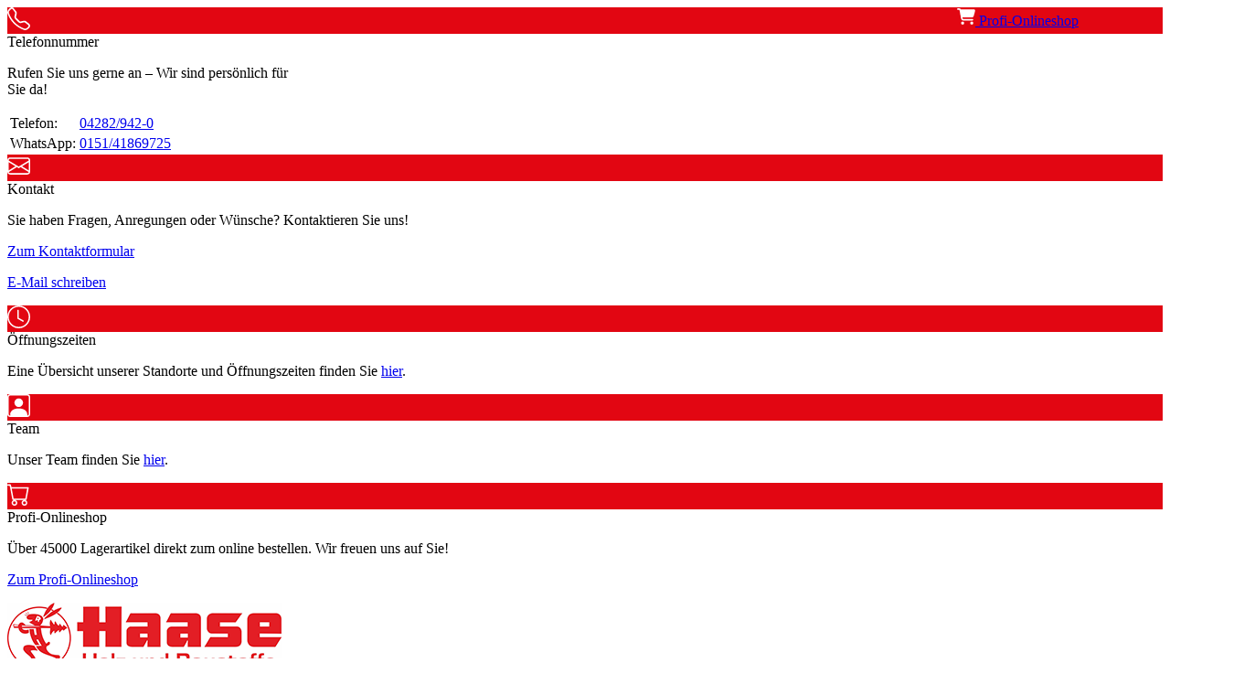

--- FILE ---
content_type: text/html; charset=utf-8
request_url: https://www.holz-haase.de/services/energetische-sanierung/haustuer-tore
body_size: 25804
content:
<!DOCTYPE html>
<html>
<head>

<meta charset="utf-8">
<!-- 
	Based on the TYPO3 Bootstrap Package by Benjamin Kott - https://www.bootstrap-package.com/

	This website is powered by TYPO3 - inspiring people to share!
	TYPO3 is a free open source Content Management Framework initially created by Kasper Skaarhoj and licensed under GNU/GPL.
	TYPO3 is copyright 1998-2026 of Kasper Skaarhoj. Extensions are copyright of their respective owners.
	Information and contribution at https://typo3.org/
-->


<link rel="icon" href="/fileadmin/user_upload/luechau-baustoffe-gmbh-holz-haase/allgemein/favicon_hh_transp32.ico" type="image/png">
<title>Energetische Sanierung für Ihre Haustüren &amp; Tore - Holz Haase Baustoffe</title>
<meta http-equiv="x-ua-compatible" content="IE=edge" />
<meta name="generator" content="TYPO3 CMS" />
<meta name="description" content="Erneuern Sie Türe &amp; Fenster mit uns als Ihr kompetenter Partner ✔ Alle Infos hier✔ Kosten, Methoden, Förderung ✔ Hier weiter lesen ►" />
<meta name="viewport" content="width=device-width, initial-scale=1, minimum-scale=1" />
<meta name="robots" content="index,follow" />
<meta name="twitter:card" content="summary" />
<meta name="apple-mobile-web-app-capable" content="no" />
<meta name="google" content="notranslate" />

<link rel="stylesheet" href="/typo3temp/assets/compressed/merged-3c1720b53291e86d887c4a3316526a61-e49514c8c10a77a8859b95cbb9e9131e.css?1699617283" media="all">

<link rel="stylesheet" href="/typo3temp/assets/compressed/847da8fca8060ca1a70f976aab1210b9-462eae0225cd250bf7c493a77192a8b7.css?1700215117" media="all">
<link rel="stylesheet" href="/typo3temp/assets/compressed/merged-b81fdb2ed26630398dfbc22de64d8e16-a62dd18251b6a76948df7b80fe02dd39.css?1755699251" media="all">
<link rel="stylesheet" href="/typo3temp/assets/compressed/merged-b4241c800d1f274a9f5324dba076c12b-584d8e1d7f7fa5050a6d703d73747add.css?1709279631" media="screen">



<script src="/typo3temp/assets/compressed/modernizr.min-c7c05996b8912dafe08f560aac344550.js?1699617729" async="async"></script>
<script src="/typo3temp/assets/compressed/tiny-slider-e8d7cc2383b4733c4e099c79c2d77511.js?1699617729"></script>
<script src="/typo3temp/assets/compressed/wt_slider-820bd6702d00e336b829c07c821cf6ad.js?1709035751"></script>
<script src="/typo3temp/assets/compressed/news_slider-2b239349d571a4fe7875e53b5c2d20ad.js?1755699251"></script>
<script src="/typo3temp/assets/compressed/wt_cookieconsent-be1f35c6a049374914fa60888d9ebd86.js?1733733329"></script>




  <script type="text/javascript">
  function save_google_settings( status ) {
      co = wt_getCookieValue("wt_cookieconsent_status");
      if (co != "") {
          cobj = JSON.parse(co);
          cobj['wt--cookie-googlemaps'] = status;
          wt_setCookieValue("wt_cookieconsent_status", JSON.stringify(cobj), 365);
      }
      location.reload();
  }

  co = wt_getCookieValue("wt_cookieconsent_status");
  cobj = [];
  if( co != "" ) {
  	cobj = JSON.parse( co );
  }  </script>
<link rel="canonical" href="https://www.holz-haase.de/services/energetische-sanierung/haustuer-tore"/>

<!-- This site is optimized with the Yoast SEO for TYPO3 plugin - https://yoast.com/typo3-extensions-seo/ -->
<script type="application/ld+json">[{"@context":"https:\/\/www.schema.org","@type":"BreadcrumbList","itemListElement":[{"@type":"ListItem","position":1,"item":{"@id":"https:\/\/www.holz-haase.de\/","name":"L\u00fcchau Baustoffe GmbH Holz Haase"}},{"@type":"ListItem","position":2,"item":{"@id":"https:\/\/www.holz-haase.de\/services","name":"Services"}},{"@type":"ListItem","position":3,"item":{"@id":"https:\/\/www.holz-haase.de\/services\/energetische-sanierung","name":"Energetische Sanierung"}},{"@type":"ListItem","position":4,"item":{"@id":"https:\/\/www.holz-haase.de\/services\/energetische-sanierung\/haustuer-tore","name":"Haust\u00fcr & Tore"}}]}]</script>
</head>
<body id="p142" class="page-142 pagelevel-3 language-0 backendlayout-default layout-default">









<div class="container-xxl bg-white p-0 position-relative">

  <style>
    body {
    background-color: var(--bs-primary);
    background-image: none;
    background-size: contain;
    }
  </style>

  <!-- Header -->
  <section class="header bg-white">
    


<nav class="topbar navbar wt-bg-topbar wt-text-topbar py-3 px-1 px-md-4 ">
    <div class="container-xxl">
        <div class="top-bar-left wt-text-topbar">
            
            
            

    <!-- Grid row -->
    
        <a href="https://www.facebook.com/holzhaasebaustoffe" target="_blank" title="facebook">
            <i class="bi bi-facebook px-1"></i>
        </a>
    
    
    
        <a href="https://www.instagram.com/holz_haase_baustoffe/?hl=de" target="_blank" title="instagram">
            <i class="bi bi-instagram px-1"></i>
        </a>
    
    
    
    
    
    
    
    
    
        <a href="https://luechau-onlineshop.de/de/" target="_blank" title="shop">
            <i class="bi bi-cart3 px-1"></i>
        </a>
    


        </div>
        
            <div class="topbar-right-menu">
                
                    <a href="mailto:service@holz-haase.de"><i class="bi bi-envelope px-2" aria-hidden="true"></i>
                        service@holz-haase.de</a>
                
                
                    <a href="tel:04282/942 - 0"><i class="bi bi-telephone px-2" aria-hidden="true"></i>
                        04282/942 - 0</a>
                
            </div>
        
    </div>
</nav>

<!--Sticky Icons-->

<a id="c169"></a><div class="wt6_sidebar1-wrapper"><div id="wt6_sidebar1" class="d-smartcontent-sidebar-bottom d-lg-block"><div class="sidebar_entry" ><div class="sidebar_icon  sidebar_icon_roundedEdge" style="background-color:#e20612"><img title="Telefonnummer" src="/fileadmin/user_upload/luechau-baustoffe-gmbh-holz-haase/icons/telephone_white.svg" width="25" height="25" alt="" /></div><div class="sidebar_content" ><div class="sidebar_close"><i class="bi bi-x-circle"></i></div><div class="sidebar_content_inner"><div class="element-header">Telefonnummer</div><p>Rufen Sie uns gerne an – Wir sind persönlich für<br> Sie da!</p><div class="table-responsive"><table class="table"><tbody><tr><td>Telefon:</td><td><a href="tel:042829420">04282/942-0</a></td></tr><tr><td>WhatsApp:</td><td><a href="https://wa.me/4915141869725?text=Ich%20habe%20eine%20Frage%20an%20das%20Holz-Haase%20Team:" target="_blank" rel="noreferrer">0151/41869725</a></td></tr></tbody></table></div></div></div><div class="clearfix"></div></div><div class="sidebar_entry" ><div class="sidebar_icon  sidebar_icon_roundedEdge" style="background-color:#e20612"><img title="Kontakt" src="/fileadmin/user_upload/luechau-baustoffe-gmbh-holz-haase/icons/envelope_white.svg" width="25" height="25" alt="" /></div><div class="sidebar_content" ><div class="sidebar_close"><i class="bi bi-x-circle"></i></div><div class="sidebar_content_inner"><div class="element-header">Kontakt</div><p>Sie haben Fragen, Anregungen oder Wünsche? Kontaktieren Sie uns!</p><p><a href="/ueber-uns/kontaktformular">Zum Kontaktformular</a></p><p><a href="mailto:service@holz-haase.de">E-Mail schreiben</a></p></div></div><div class="clearfix"></div></div><div class="sidebar_entry" ><div class="sidebar_icon  sidebar_icon_roundedEdge" style="background-color:#e20612"><img title="Öffnungszeiten" src="/fileadmin/user_upload/luechau-baustoffe-gmbh-holz-haase/icons/clock_white.svg" width="25" height="25" alt="" /></div><div class="sidebar_content" ><div class="sidebar_close"><i class="bi bi-x-circle"></i></div><div class="sidebar_content_inner"><div class="element-header">Öffnungszeiten</div><p>Eine Übersicht unserer Standorte und Öffnungszeiten finden Sie <a href="/standorte">hier</a>.</p></div></div><div class="clearfix"></div></div><div class="sidebar_entry" ><div class="sidebar_icon  sidebar_icon_roundedEdge" style="background-color:#e20612"><img title="Team" src="/fileadmin/user_upload/luechau-baustoffe-gmbh-holz-haase/icons/person-square_white.svg" width="25" height="25" alt="" /></div><div class="sidebar_content" ><div class="sidebar_close"><i class="bi bi-x-circle"></i></div><div class="sidebar_content_inner"><div class="element-header">Team</div><p>Unser Team finden Sie <a href="/unternehmen/team">hier</a>.</p></div></div><div class="clearfix"></div></div><div class="sidebar_entry" ><div class="sidebar_icon  sidebar_icon_roundedEdge" style="background-color:#e20612"><img title="Profi-Onlineshop" src="/fileadmin/user_upload/cart_white.svg" width="25" height="25" alt="" /></div><div class="sidebar_content" ><div class="sidebar_close"><i class="bi bi-x-circle"></i></div><div class="sidebar_content_inner"><div class="element-header">Profi-Onlineshop</div><p>Über 45000 Lagerartikel direkt zum online bestellen. Wir freuen uns auf Sie!</p><p><span style="text-transform: capitalize;"><a href="https://www.holz-haase.de/online-shop-privat/geschaeftlich" target="_blank">Zum Profi-Onlineshop</a></span></p></div></div><div class="clearfix"></div></div></div></div>



<nav class="header p-1 p-md-4 position-relative">
    <div class="container-xxl pb-2">
        <div class="row">
            <div class="col-md-9 text-center text-md-start">
                <a class="navbar-brand" href="/startseite">
                    
                            <img src="/fileadmin/user_upload/luechau-baustoffe-gmbh-holz-haase/allgemein/Haase_Logo_300.png" alt="Holz Haase Baustoffe logo" height=""
                                 width="" loading="lazy">
                        
                </a>
            </div>
            
        </div>
    </div>
</nav>



    </section>
  <section clasS="sticky-md-top bg-white" >
    


  <div id="wt_menu_overlay" class="" onclick="wtCloseMenu(this)"></div>
  <nav class="navbar navbar-expand-lg navbar-light pt-md-3 text-black border-bottom">
    <div class="container-xl flex-nowrap position-relative justify-content-start" >
      <!-- toggler -->
      <button class="btn float-start" data-bs-toggle="offcanvas" data-bs-target="#offcanvas" role="button">
        <i class="bi bi-list fs-3" data-bs-toggle="offcanvas" data-bs-target="#offcanvas"></i>
      </button>
      




<div id="scrollwrapper" >
    <a class="wt-menu-chevron wt-menu-firstchevron hide" onclick="wtMenuLeft()"><i
            class="bi bi-caret-left-fill"></i></a>
    <div id="scrollbox">
        <ul class="innerscroll text-uppercase">
            
                
                        <li class="toggle_Menu2nd">
                            
                                <span class="wt_nav_toggle dropdown-toggle " data-link="/angebote/angebotuebersicht">
                                    Angebote
                                </span>
                                    <ul class="menu2nd border rounded-0">
                                        
                                            <li class="toggle_Menu3nd position-relative pe-3 "><a
                                                
    href="/angebote/angebotuebersicht"
    class=" text-dark"
    
    title="Übersicht Angebote"

                                                >
                                                Übersicht Angebote
                                                
                                                </a>
                                                
                                            </li>
                                        
                                            <li class="toggle_Menu3nd position-relative pe-3 "><a
                                                
    href="/angebote/bodenbelaege"
    class=" text-dark"
    
    title="Bodenbeläge"

                                                >
                                                Bodenbeläge
                                                
                                                </a>
                                                
                                            </li>
                                        
                                            <li class="toggle_Menu3nd position-relative pe-3 "><a
                                                
    href="/angebote/garten-landschaftsbau"
    class=" text-dark"
    
    title="Garten- &amp; Landschaftsbau"

                                                >
                                                Garten- &amp; Landschaftsbau
                                                
                                                </a>
                                                
                                            </li>
                                        
                                            <li class="toggle_Menu3nd position-relative pe-3 "><a
                                                
    href="/angebote/fliesen"
    class=" text-dark"
    
    title="Fliesen"

                                                >
                                                Fliesen
                                                
                                                </a>
                                                
                                            </li>
                                        
                                            <li class="toggle_Menu3nd position-relative pe-3 "><a
                                                
    href="/angebote/garten-und-freizeit"
    class=" text-dark"
    
    title="Garten und Freizeit"

                                                >
                                                Garten und Freizeit
                                                
                                                </a>
                                                
                                            </li>
                                        
                                            <li class="toggle_Menu3nd position-relative pe-3 "><a
                                                
    href="/vertaefelungen"
    class=" text-dark"
    
    title="Vertäfelungen"

                                                >
                                                Vertäfelungen
                                                
                                                </a>
                                                
                                            </li>
                                        
                                            <li class="toggle_Menu3nd position-relative pe-3 "><a
                                                
    href="/angebote/sanitaerartikel"
    class=" text-dark"
    
    title="Sanitärartikel"

                                                >
                                                Sanitärartikel
                                                
                                                </a>
                                                
                                            </li>
                                        
                                    </ul>
                                
                        </li>
                    
            
                
                        <li class="toggle_Menu2nd">
                            
                                <span class="wt_nav_toggle dropdown-toggle " data-link="/holz/uebersicht-holzmarkt">
                                    Holz
                                </span>
                                    <ul class="menu2nd border rounded-0">
                                        
                                            <li class="toggle_Menu3nd position-relative pe-3 "><a
                                                
    href="/holz/uebersicht-holzmarkt"
    class=" text-dark"
    
    title="Übersicht Holzmarkt"

                                                >
                                                Übersicht Holzmarkt
                                                
                                                </a>
                                                
                                            </li>
                                        
                                            <li class="toggle_Menu3nd position-relative pe-3 "><a
                                                
    href="/holz/bauholz"
    class=" text-dark"
    
    title="Bauholz"

                                                >
                                                Bauholz
                                                
                                                </a>
                                                
                                            </li>
                                        
                                            <li class="toggle_Menu3nd position-relative pe-3 "><a
                                                
    href="/holz/holz-im-garten"
    class=" text-dark"
    
    title="Holz im Garten"

                                                >
                                                Holz im Garten
                                                
                                                </a>
                                                
                                            </li>
                                        
                                    </ul>
                                
                        </li>
                    
            
                
                        <li class="toggle_Menu2nd">
                            
                                <span class="wt_nav_toggle dropdown-toggle " data-link="/baustoffe/uebersicht-baustoffe">
                                    Baustoffe
                                </span>
                                    <ul class="menu2nd border rounded-0">
                                        
                                            <li class="toggle_Menu3nd position-relative pe-3 "><a
                                                
    href="/baustoffe/uebersicht-baustoffe"
    class=" text-dark"
    
    title="Übersicht Baustoffe"

                                                >
                                                Übersicht Baustoffe
                                                
                                                </a>
                                                
                                            </li>
                                        
                                            <li class="toggle_Menu3nd position-relative pe-3 "><a
                                                
    href="/baustoffe/garten-landschaftsbau"
    class=" text-dark"
    
    title="Garten- &amp; Landschaftsbau"

                                                >
                                                Garten- &amp; Landschaftsbau
                                                
                                                </a>
                                                
                                            </li>
                                        
                                            <li class="toggle_Menu3nd position-relative pe-3 "><a
                                                
    href="/baustoffe/photovoltaik"
    class=" text-dark"
    
    title="Photovoltaik"

                                                >
                                                Photovoltaik
                                                
                                                </a>
                                                
                                            </li>
                                        
                                            <li class="toggle_Menu3nd position-relative pe-3 "><a
                                                
    href="/baustoffe/tiefbau"
    class=" text-dark"
    
    title="Tiefbau"

                                                >
                                                Tiefbau
                                                
                                                </a>
                                                
                                            </li>
                                        
                                            <li class="toggle_Menu3nd position-relative pe-3 "><a
                                                
    href="/hochbau"
    class=" text-dark"
    
    title="Hochbau"

                                                >
                                                Hochbau
                                                
                                                </a>
                                                
                                            </li>
                                        
                                            <li class="toggle_Menu3nd position-relative pe-3 "><a
                                                
    href="/baustoffe/dach-fassade"
    class=" text-dark"
    
    title="Dach &amp; Fassade"

                                                >
                                                Dach &amp; Fassade
                                                
                                                </a>
                                                
                                            </li>
                                        
                                            <li class="toggle_Menu3nd position-relative pe-3 "><a
                                                
    href="/baustoffe/trocken-innenausbau"
    class=" text-dark"
    
    title="Trocken- &amp; Innenausbau"

                                                >
                                                Trocken- &amp; Innenausbau
                                                
                                                </a>
                                                
                                            </li>
                                        
                                            <li class="toggle_Menu3nd position-relative pe-3 "><a
                                                
    href="/baustoffe/fenster-tueren"
    class=" text-dark"
    
    title="Fenster &amp; Türen"

                                                >
                                                Fenster &amp; Türen
                                                
                                                </a>
                                                
                                            </li>
                                        
                                            <li class="toggle_Menu3nd position-relative pe-3 "><a
                                                
    href="/baustoffe/fliesen"
    class=" text-dark"
    
    title="Fliesen"

                                                >
                                                Fliesen
                                                
                                                </a>
                                                
                                            </li>
                                        
                                    </ul>
                                
                        </li>
                    
            
                
                        <li class="toggle_Menu2nd">
                            
                                <span class="wt_nav_toggle dropdown-toggle " data-link="/baufachmarkt/uebersicht-baufachmarkt">
                                    Baufachmarkt
                                </span>
                                    <ul class="menu2nd border rounded-0">
                                        
                                            <li class="toggle_Menu3nd position-relative pe-3 "><a
                                                
    href="/baufachmarkt/uebersicht-baufachmarkt"
    class=" text-dark"
    
    title="Übersicht Baufachmarkt"

                                                >
                                                Übersicht Baufachmarkt
                                                
                                                </a>
                                                
                                            </li>
                                        
                                            <li class="toggle_Menu3nd position-relative pe-3 "><a
                                                
    href="/baufachmarkt/garten-freizeit"
    class=" text-dark"
    
    title="Garten &amp; Freizeit"

                                                >
                                                Garten &amp; Freizeit
                                                
                                                </a>
                                                
                                            </li>
                                        
                                            <li class="toggle_Menu3nd position-relative pe-3 "><a
                                                
    href="/baufachmarkt/bodenbelaege"
    class=" text-dark"
    
    title="Bodenbeläge"

                                                >
                                                Bodenbeläge
                                                
                                                </a>
                                                
                                            </li>
                                        
                                            <li class="toggle_Menu3nd position-relative pe-3 "><a
                                                
    href="/baufachmarkt/farben-tapeten"
    class=" text-dark"
    
    title="Farben &amp; Tapeten"

                                                >
                                                Farben &amp; Tapeten
                                                
                                                </a>
                                                
                                            </li>
                                        
                                            <li class="toggle_Menu3nd position-relative pe-3 "><a
                                                
    href="/baufachmarkt/bad-sanitaer"
    class=" text-dark"
    
    title="Bad &amp; Sanitär"

                                                >
                                                Bad &amp; Sanitär
                                                
                                                </a>
                                                
                                            </li>
                                        
                                            <li class="toggle_Menu3nd position-relative pe-3 "><a
                                                
    href="/baufachmarkt/elektro-leuchten"
    class=" text-dark"
    
    title="Elektro &amp; Leuchten"

                                                >
                                                Elektro &amp; Leuchten
                                                
                                                </a>
                                                
                                            </li>
                                        
                                            <li class="toggle_Menu3nd position-relative pe-3 "><a
                                                
    href="/baufachmarkt/eisenwaren"
    class=" text-dark"
    
    title="Eisenwaren"

                                                >
                                                Eisenwaren
                                                
                                                </a>
                                                
                                            </li>
                                        
                                            <li class="toggle_Menu3nd position-relative pe-3 "><a
                                                
    href="/baufachmarkt/werkzeuge-und-maschinen"
    class=" text-dark"
    
    title="Werkzeuge und Maschinen"

                                                >
                                                Werkzeuge und Maschinen
                                                
                                                </a>
                                                
                                            </li>
                                        
                                    </ul>
                                
                        </li>
                    
            
                
                        <li class="toggle_Menu2nd">
                            
                                <span class="wt_nav_toggle dropdown-toggle text-primary" data-link="/services/uebersicht-serviceleistungen">
                                    Services
                                </span>
                                    <ul class="menu2nd border rounded-0">
                                        
                                            <li class="toggle_Menu3nd position-relative pe-3 "><a
                                                
    href="/services/uebersicht-serviceleistungen"
    class=" text-dark"
    
    title="Unsere Serviceleistungen"

                                                >
                                                Unsere Serviceleistungen
                                                
                                                </a>
                                                
                                            </li>
                                        
                                            <li class="toggle_Menu3nd position-relative pe-3 "><a
                                                
    href="/services/foerdermittelservice"
    class=" text-dark"
    
    title="Fördermittelservice"

                                                >
                                                Fördermittelservice
                                                
                                                </a>
                                                
                                            </li>
                                        
                                            <li class="toggle_Menu3nd position-relative pe-3 hasenkel"><a
                                                
    href="/services/energetische-sanierung"
    class=" text-primary"
    
    title="Energetische Sanierung"

                                                >
                                                Energetische Sanierung
                                                
                                                    <span class="wt_nav_toggle2 position-absolute end-0 ">&nbsp;<i
                                                            class="bi bi-chevron-right ps-2 pe-1"></i></span>
                                                
                                                </a>
                                                
                                                    <ul class="menu3nd position-absolute border rounded-0"
                                                       >
                                                        
                                                            <li><a
                                                                
    href="/services/energetische-sanierung/dachfensteraustausch"
    class=" text-dark"
    
    title="Dachfensteraustausch"

                                                                >
                                                                Dachfensteraustausch
                                                                </a>
                                                            </li>
                                                        
                                                            <li><a
                                                                
    href="/services/energetische-sanierung/dachdaemmung"
    class=" text-dark"
    
    title="Dachdämmung"

                                                                >
                                                                Dachdämmung
                                                                </a>
                                                            </li>
                                                        
                                                            <li><a
                                                                
    href="/services/energetische-sanierung/haustuer-tore"
    class=" text-primary"
    
    title="Haustür &amp; Tore"

                                                                >
                                                                Haustür &amp; Tore
                                                                </a>
                                                            </li>
                                                        
                                                    </ul>
                                                
                                            </li>
                                        
                                            <li class="toggle_Menu3nd position-relative pe-3 hasenkel"><a
                                                
    href="/services/kundenkonto"
    class=" text-dark"
    
    title="Kundenkonto"

                                                >
                                                Kundenkonto
                                                
                                                    <span class="wt_nav_toggle2 position-absolute end-0 ">&nbsp;<i
                                                            class="bi bi-chevron-right ps-2 pe-1"></i></span>
                                                
                                                </a>
                                                
                                                    <ul class="menu3nd position-absolute border rounded-0"
                                                       >
                                                        
                                                            <li><a
                                                                
    href="/services/kundenkonto/kundenkonto-privat"
    class=" text-dark"
    
    title="Privatkundenkonto"

                                                                >
                                                                Privatkundenkonto
                                                                </a>
                                                            </li>
                                                        
                                                            <li><a
                                                                
    href="/services/kundenkonto/kundenkonto-gewerbe"
    class=" text-dark"
    
    title="Gewerbekonto"

                                                                >
                                                                Gewerbekonto
                                                                </a>
                                                            </li>
                                                        
                                                    </ul>
                                                
                                            </li>
                                        
                                            <li class="toggle_Menu3nd position-relative pe-3 "><a
                                                
    href="/services/luechau-kundenkarte"
    class=" text-dark"
    
    title="Lüchau-Kundenkarte"

                                                >
                                                Lüchau-Kundenkarte
                                                
                                                </a>
                                                
                                            </li>
                                        
                                            <li class="toggle_Menu3nd position-relative pe-3 "><a
                                                
    href="/services/konfiguratoren"
    class=" text-dark"
    
    title="Konfiguratoren"

                                                >
                                                Konfiguratoren
                                                
                                                </a>
                                                
                                            </li>
                                        
                                            <li class="toggle_Menu3nd position-relative pe-3 "><a
                                                
    href="/services/kataloge"
    class=" text-dark"
    
    title="Kataloge"

                                                >
                                                Kataloge
                                                
                                                </a>
                                                
                                            </li>
                                        
                                            <li class="toggle_Menu3nd position-relative pe-3 "><a
                                                
    href="/services/maschinenverleih"
    class=" text-dark"
    
    title="Maschinenverleih"

                                                >
                                                Maschinenverleih
                                                
                                                </a>
                                                
                                            </li>
                                        
                                            <li class="toggle_Menu3nd position-relative pe-3 "><a
                                                
    href="/services/newsletter"
    class=" text-dark"
    
    title="Newsletter"

                                                >
                                                Newsletter
                                                
                                                </a>
                                                
                                            </li>
                                        
                                            <li class="toggle_Menu3nd position-relative pe-3 "><a
                                                
    href="/services/holzzuschnitt"
    class=" text-dark"
    
    title="Holzzuschnitt"

                                                >
                                                Holzzuschnitt
                                                
                                                </a>
                                                
                                            </li>
                                        
                                            <li class="toggle_Menu3nd position-relative pe-3 "><a
                                                
    href="/services/aufmassservice"
    class=" text-dark"
    
    title="Aufmaßservice"

                                                >
                                                Aufmaßservice
                                                
                                                </a>
                                                
                                            </li>
                                        
                                            <li class="toggle_Menu3nd position-relative pe-3 "><a
                                                
    href="/services/farbmischservice"
    class=" text-dark"
    
    title="Farbmischservice"

                                                >
                                                Farbmischservice
                                                
                                                </a>
                                                
                                            </li>
                                        
                                    </ul>
                                
                        </li>
                    
            
                
                        <li class="toggle_Menu2nd">
                            
                                <span class="wt_nav_toggle dropdown-toggle " data-link="/unternehmen/ueber-uns">
                                    Unternehmen
                                </span>
                                    <ul class="menu2nd border rounded-0">
                                        
                                            <li class="toggle_Menu3nd position-relative pe-3 "><a
                                                
    href="/unternehmen/ueber-uns"
    class=" text-dark"
    
    title="Über uns"

                                                >
                                                Über uns
                                                
                                                </a>
                                                
                                            </li>
                                        
                                            <li class="toggle_Menu3nd position-relative pe-3 "><a
                                                
    href="/unternehmen/team"
    class=" text-dark"
    
    title="Team"

                                                >
                                                Team
                                                
                                                </a>
                                                
                                            </li>
                                        
                                            <li class="toggle_Menu3nd position-relative pe-3 "><a
                                                
    href="/unternehmen/karriere"
    class=" text-dark"
    
    title="Karriere"

                                                >
                                                Karriere
                                                
                                                </a>
                                                
                                            </li>
                                        
                                            <li class="toggle_Menu3nd position-relative pe-3 "><a
                                                
    href="/ueber-uns/kontaktformular"
    class=" text-dark"
    
    title="Kontakt"

                                                >
                                                Kontakt
                                                
                                                </a>
                                                
                                            </li>
                                        
                                    </ul>
                                
                        </li>
                    
            
                
                        <li class="toggle_Menu2nd">
                            
                                    <a
                                    
    href="/standorte"
    class=" text-dark"
    
    title="Standorte &amp; Öffnungszeiten"

                                    >
                                    Standorte &amp; Öffnungszeiten
                                    </a>
                                
                        </li>
                    
            
        </ul>
    </div>
    <a class="wt-menu-chevron wt-menu-lastchevron hide" onclick="wtMenuRight()"><i
            class="bi bi-caret-right-fill pe-3"></i></a>
    
</div>



    </div>
  </nav>






  </section>

  <!-- Border -->
  <div class="wt-border">
    

    


  </div>

  <!-- Content -->
  <div id="page-content" class="bp-page-content main-section ">
    <!--TYPO3SEARCH_begin-->
    

    

    <div class="section section-default">
        
<div id="c671" class="frame frame-default frame-type-header frame-layout-default frame-size-default frame-height-default frame-background-none frame-space-before-none frame-space-after-none  frame-no-backgroundimage  aos_init"  ><div class="frame-group-container"><div class="frame-group-inner"><div class="frame-container frame-container-default"><div class="frame-inner"><header class="frame-header"><h1 class="element-header "><span>Energetische Sanierung - Haustür &amp; Tore</span></h1></header></div></div></div></div></div>


<div id="c697" class="frame frame-default frame-type-list frame-layout-default frame-size-default frame-height-default frame-background-none frame-space-before-none frame-space-after-none  frame-no-backgroundimage  aos_init"  ><div class="frame-group-container"><div class="frame-group-inner"><div class="frame-container frame-container-default"><div class="frame-inner"><div class="tx-wt-smartcontent"><div class="wt_slider_buttons_outside"><div id="wt_slider_697" class="wt_slider_container" data-autoplay="true"><div class="wt_slider_images" style="left: 0%;"><div class="row wt_slider_image m-0 g-0"><div class="col-lg-8"><div class="ms-lg-4"><img class="w-100 h-auto" src="/fileadmin/user_upload/shutterstock_2275674097__2_.jpg" width="750" height="500" alt="" /></div></div><div class="col-lg-4 align-self-center text-box" style="margin-left: -20px"><div class="bg-light p-5 me-lg-4"><h2>Energetische Haus/-Wohnungssanierung aus einer Hand</h2><p>Ist Ihre Haustür in die Jahre gekommen? Dann entspricht sie wahrscheinlich nicht mehr den aktuellen Standards in Sachen Wärmedämmung – auch weil intensiver Gebrauch und Witterungseinflüsse zum Verschleiß geführt haben.&nbsp;<strong>Investieren Sie jetzt in eine neue, energieeffiziente Haustür – und sichern Sie sich die staatliche Förderung von mindestens 15 %.</strong></p><p class="text-center"><a href="#c730" class="btn btn-primary">Jetzt Beratungstermin vereinbaren!</a></p><p class="text-center">&nbsp;</p></div></div></div></div><div class="wt_slider_controls d-none"><button type="button" class="btn bg-white shadow border btn-lg m-0" onclick="slider_action('wt_slider_697', 'left');clearInterval(handler697);"><
                </button><button type="button" class="btn bg-white shadow border btn-lg m-0" onclick="slider_action('wt_slider_697', 'right');clearInterval(handler697);">
                    ></button></div></div></div></div></div></div></div></div></div>


<div id="c749" class="frame frame-default frame-type-text frame-layout-default frame-size-default frame-height-default frame-background-none frame-space-before-none frame-space-after-none  frame-no-backgroundimage  aos_init"  ><div class="frame-group-container"><div class="frame-group-inner"><div class="frame-container frame-container-default"><div class="frame-inner"><header class="frame-header"><h2 class="element-header "><span>Mit dem Austausch von Türen &amp; Tore Energie sparen</span></h2></header><p>Die Eingangstür ist das „Gesicht“ Ihres Zuhauses, vermittelt sie doch einen ersten Eindruck von Ihrem Wohn- und Lebensstil. Doch nicht nur auf die Ästhetik kommt es an – Ihre Haustür oder auch andere Türen und Tore, die das beheizte Innere vom Äußeren abgrenzen, müssen die wichtige Funktion der Wärmedämmung erfüllen. Dabei spielen die einzelnen Bestandteile wie Rahmen und Türblatt, Verglasung und Dichtungen eine Rolle.&nbsp;Letztere sind das A und O für den Wärmeschutz, denn sie schließen die Tür luftdicht ab. Entscheiden Sie sich für eine verglaste Haustür, so kommt meist eine Dreifachverglasung zum Einsatz. Ein solche ist ohnehin vorgeschrieben, wenn Sie die Bundesförderung für effiziente Gebäude (BEG) beantragen möchten.&nbsp;</p></div></div></div></div></div>


<div id="c676" class="frame frame-default frame-type-list frame-layout-default frame-size-default frame-height-default frame-background-none frame-space-before-none frame-space-after-none  frame-no-backgroundimage  aos_init"  ><div class="frame-group-container"><div class="frame-group-inner"><div class="frame-container frame-container-default"><div class="frame-inner"><header class="frame-header"><h2 class="element-header "><span>Unsere Experten für Ihre neue Haustür - Ihre Ansprechpartner bei Holz-Haase: </span></h2></header><div class="tx-wt-employees "><div class="row ps-0 pe-0"><div class="wt_employees_tiles col-lg-6 col-12 mb-3" ><div class="wt_employees_vcard shadow  glow curved " ><div class="row" itemscope itemtype="http://schema.org/Person"><div class="col-auto" ><img alt="Bild von Nicolai Siegmann" src="/fileadmin/user_upload/luechau-baustoffe-gmbh-holz-haase/mitarbeiter/Holz-Haase-Nicolai_Siegmann.jpg" width="1365" height="2048" /></div><div class="col ps-3 pe-1"><div class="contactinfo"><h4 class="wt_personname"><span itemprop="givenName">Nicolai </span><span itemprop="familyName">Siegmann</span></h4><p class="wt_contact"><a href="tel:04282 / 942 201"><span class="bi bi-telephone-fill wt_employees_icon"></span> &nbsp; 
        <span itemprop="telephone">04282 / 942 201</span></a><br/><span itemprop="email"><a href="mailto:n.siegmann@holz-haase.de"><span class="bi bi-envelope-fill wt_employees_icon"></span> &nbsp; n.siegmann@holz-haase.de</a></span></p></div></div></div></div></div><div class="wt_employees_tiles col-lg-6 col-12 mb-3" ><div class="wt_employees_vcard shadow  glow curved " ><div class="row" itemscope itemtype="http://schema.org/Person"><div class="col-auto" ><img alt="Bild von Jörg Schiewe" src="/fileadmin/user_upload/luechau-baustoffe-gmbh-holz-haase/mitarbeiter/Holz-Haase-Joerg_Schiewe.jpg" width="1365" height="2048" /></div><div class="col ps-3 pe-1"><div class="contactinfo"><h4 class="wt_personname"><span itemprop="givenName">Jörg </span><span itemprop="familyName">Schiewe</span></h4><p class="wt_contact"><a href="tel:04282 / 942 133"><span class="bi bi-telephone-fill wt_employees_icon"></span> &nbsp; 
        <span itemprop="telephone">04282 / 942 133</span></a><br/><span itemprop="email"><a href="mailto:j.schiewe@holz-haase.de"><span class="bi bi-envelope-fill wt_employees_icon"></span> &nbsp; j.schiewe@holz-haase.de</a></span></p></div></div></div></div></div><div class="wt_employees_tiles col-lg-6 col-12 mb-3" ><div class="wt_employees_vcard shadow  glow curved " ><div class="row" itemscope itemtype="http://schema.org/Person"><div class="col-auto" ><img alt="Bild von Ralf Wichern" src="/fileadmin/user_upload/luechau-baustoffe-gmbh-holz-haase/mitarbeiter/Holz-Haase-Ralf_Wichern.jpg" width="1365" height="2048" /></div><div class="col ps-3 pe-1"><div class="contactinfo"><h4 class="wt_personname"><span itemprop="givenName">Ralf </span><span itemprop="familyName">Wichern</span></h4><p class="wt_contact"><a href="tel:04282 / 942 118"><span class="bi bi-telephone-fill wt_employees_icon"></span> &nbsp; 
        <span itemprop="telephone">04282 / 942 118</span></a><br/><span itemprop="email"><a href="mailto:r.wichern@holz-haase.de"><span class="bi bi-envelope-fill wt_employees_icon"></span> &nbsp; r.wichern@holz-haase.de</a></span></p></div></div></div></div></div></div></div></div></div></div></div></div>


<div id="c750" class="frame frame-default frame-type-text frame-layout-default frame-size-default frame-height-default frame-background-none frame-space-before-none frame-space-after-none  frame-no-backgroundimage  aos_init"  ><div class="frame-group-container"><div class="frame-group-inner"><div class="frame-container frame-container-default"><div class="frame-inner"><header class="frame-header"><h2 class="element-header "><span>Neue Haustür - wichtige Informationen im kurz &amp; knapp</span></h2></header><p>Ist Ihre jetzige Tür alt, undicht und unzureichend gedämmt, dann könnnen Sie durch eine<strong> Erneuerung bis zu 10% an Heizkosten</strong> sparen.&nbsp;</p><p>Möchten Sie Ihre Haustür im Rahmen einer <a href="/services/energetische-sanierung">energieeffizienten Sanierung</a> durch eine neue Tür austauschen, dann ist die im Rahmen der <strong>Bundesförderung für effiziente Gebäude (GEG) förderfähig</strong>. Insgesamt können Sie bis zu 15% Förderung erhalten! Zusätzlich ist ein Bonus von 5% möglich, wenn der Einbau der neuen Tür als Maßnahme in einem <strong>individuellen Sanierungsfahrplan (iSFP)</strong> enthalten ist. Doch nicht jede neue Tür ist automatisch förderfähig. Für die Förderung darf die neue Haustür einen Wärmedurchgangskoeffizienten (U-Wert) von 1.3W/m²K nicht überschreiten. Auch sollte der U-Wert der Außenwand besser sein, als der U-Wert der neuen Haustür.&nbsp;</p><p>Auch den Schall- und Einbruchschutz können Sie durch eine neue Eingangstür verbessern und so ein sichereres und komfortableres Wohnklima schaffen.&nbsp;</p><p><strong>Sprechen Sie uns an und vereinbaren Sie einen persönlichen Beratungstermin</strong> - denn wir sind Ihre Experten für energetische Sanierung rund um Ihr Eigenheim!&nbsp;</p><p class="text-center"><a href="#c730" class="btn btn-primary">Jetzt Beratungstermin vereinbaren!</a></p></div></div></div></div></div>


<div id="c701" class="frame frame-default frame-type-header frame-layout-default frame-size-default frame-height-default frame-background-none frame-space-before-none frame-space-after-none  frame-no-backgroundimage  aos_init"  ><div class="frame-group-container"><div class="frame-group-inner"><div class="frame-container frame-container-default"><div class="frame-inner"><header class="frame-header"><h2 class="element-header "><span>Unsere weiteren energetische Sanierungsleistungen im Überblick: </span></h2></header></div></div></div></div></div>


<div id="c705" class="frame frame-default frame-type-list frame-layout-default frame-size-default frame-height-default frame-background-none frame-space-before-none frame-space-after-none  frame-no-backgroundimage  aos_init"  ><div class="frame-group-container"><div class="frame-group-inner"><div class="frame-container frame-container-default"><div class="frame-inner"><script>document.addEventListener("touchstart", function(){}, true);</script>


    

<style>
    
          
            #c705 .ecm-title {font-size:calc(1em + 2vw*0.08*4);}
            #c705 .ecm-description {font-size:calc(0.8em + 1.5vw*0.08*4);}
            @media(min-width:992px) {
                .subcontent-wrap #c705  .ecm-title {font-size:calc(0.5em + 1vw*0.08*4);}
                .subcontent-wrap #c705 .ecm-description {font-size:calc(0.4em + 0.75vw*0.08*4);}
            }
        
    
</style>


    

    
    

    

    <div class='row tx_wteyecatchermenu row-cols-1 row-cols-md-3  tx_wteyecatchermenu_bugfix_bootstrap'
        

    >
        
            <div class="col  ecm-animation-simple p-1" >
                    
                            





    <a href='/services/energetische-sanierung/dachfensteraustausch'>



        <div class="ecm-canvas" style="background-color:#e20612;;
    border-radius:0px;min-height:0px;
">
            

    
                    <img class="ecm-image" alt="Dachfenster" src="/fileadmin/user_upload/shutterstock_2266654421__2___1_.jpg" width="500" height="500" />
        


            

            


    <div class="ecm-title" style='background-color:#e20612;;color:#ffffff;;'>
        Dachfenster
    </div>








            
<div class="ecm-description"
    style="color:#ffffff;"
>


</div>


        </div>
    



    </a>



                        

            </div>
        
            <div class="col  ecm-animation-simple p-1" >
                    
                            





    <a href='/services/energetische-sanierung/dachdaemmung'>



        <div class="ecm-canvas" style="background-color:#e20612;;
    border-radius:0px;min-height:0px;
">
            

    
                    <img class="ecm-image" alt="Dachdämmung" src="/fileadmin/user_upload/shutterstock_1315029941__2___1_.jpg" width="500" height="500" />
        


            

            


    <div class="ecm-title" style='background-color:#e20612;;color:#ffffff;;'>
        Dachdämmung
    </div>








            
<div class="ecm-description"
    style="color:#ffffff;"
>


</div>


        </div>
    



    </a>



                        

            </div>
        
            <div class="col  ecm-animation-simple p-1" >
                    
                            





    <a href='/services/energetische-sanierung'>



        <div class="ecm-canvas" style="background-color:#e20612;;
    border-radius:0px;min-height:0px;
">
            

    
                    <img class="ecm-image" alt="Energetische Sanierung" src="/fileadmin/_processed_/e/c/csm_csm_shutterstock_2061359456_a4c6d2a854_ba99ca76ba.jpg" width="668" height="668" />
        


            

            


    <div class="ecm-title" style='background-color:#e20612;;color:#ffffff;;'>
        Energetische Sanierung
    </div>








            
<div class="ecm-description"
    style="color:#ffffff;"
>


</div>


        </div>
    



    </a>



                        

            </div>
        
    </div>



</div></div></div></div></div>


<div id="c730" class="frame frame-default frame-type-form_formframework frame-layout-default frame-size-default frame-height-default frame-background-none frame-space-before-none frame-space-after-none  frame-no-backgroundimage  aos_init"  ><div class="frame-group-container"><div class="frame-group-inner"><div class="frame-container frame-container-default"><div class="frame-inner"><div class="form-container form-identifier-terminanfrageSanierung-730"><form enctype="multipart/form-data" method="post" novalidate="novalidate" id="terminanfrageSanierung-730" action="/services/energetische-sanierung/haustuer-tore?tx_form_formframework%5Baction%5D=perform&amp;tx_form_formframework%5Bcontroller%5D=FormFrontend&amp;cHash=4695861218c88dda85428659db502d45#terminanfrageSanierung-730"><div><input type="hidden" name="tx_form_formframework[terminanfrageSanierung-730][__state]" value="TzozOToiVFlQTzNcQ01TXEZvcm1cRG9tYWluXFJ1bnRpbWVcRm9ybVN0YXRlIjoyOntzOjI1OiIAKgBsYXN0RGlzcGxheWVkUGFnZUluZGV4IjtpOjA7czoxMzoiACoAZm9ybVZhbHVlcyI7YTowOnt9fQ==4e32bbdcf6fffefce5688b2b05e8ed0fbeb62aa4" /><input type="hidden" name="tx_form_formframework[__trustedProperties]" value="{&quot;terminanfrageSanierung-730&quot;:{&quot;name&quot;:1,&quot;subject&quot;:1,&quot;email&quot;:1,&quot;telephone-1&quot;:1,&quot;radiobutton-1&quot;:1,&quot;NqtBoCW5MJfKXuVe&quot;:1,&quot;message&quot;:1,&quot;checkbox-1&quot;:1,&quot;__currentPage&quot;:1}}36407656adf83a5549bc72a3766ca66c41ad89e1" /></div><h2>Bitte nennen Sie uns Ihre Kontaktdaten &amp; Terminwunsch. Wir melden uns zeitnah bei Ihnen!</h2><fieldset id="terminanfrageSanierung-730-fieldset-1" class="form-group"><legend></legend><div class="form-group"><label class="control-label" for="terminanfrageSanierung-730-name">Vorname</label><div class="input"><input class=" form-control" id="terminanfrageSanierung-730-name" type="text" name="tx_form_formframework[terminanfrageSanierung-730][name]" value="" /></div></div><div class="form-group"><label class="control-label" for="terminanfrageSanierung-730-subject">Nachname
<span class="required">*</span></label><div class="input"><input placeholder="Nachname" required="required" class=" form-control" id="terminanfrageSanierung-730-subject" type="text" name="tx_form_formframework[terminanfrageSanierung-730][subject]" value="" /></div></div><div class="form-group"><label class="control-label" for="terminanfrageSanierung-730-email">Email-Adresse
<span class="required">*</span></label><div class="input"><input required="required" placeholder="Email-Adresse" class=" form-control" id="terminanfrageSanierung-730-email" type="text" name="tx_form_formframework[terminanfrageSanierung-730][email]" value="" /></div></div><div class="form-group"><label class="control-label" for="terminanfrageSanierung-730-telephone-1">Telefonnummer</label><div class="input"><input placeholder="Telefonnummer mit Vorwahl" class=" form-control" id="terminanfrageSanierung-730-telephone-1" type="tel" name="tx_form_formframework[terminanfrageSanierung-730][telephone-1]" value="" /></div></div><div class="form-group"><div class="input"><label class="control-label">Art der Kontaktaufname
<span class="required">*</span></label><div class="input"><div id="terminanfrageSanierung-730-radiobutton-1" class="inputs-list"><div class="form-group"><div class="radio"><label for="terminanfrageSanierung-730-radiobutton-1-0"><input required="required" class="xlarge form-check-input" id="terminanfrageSanierung-730-radiobutton-1-0" type="radio" name="tx_form_formframework[terminanfrageSanierung-730][radiobutton-1]" value="Ich möchte vor Ort beraten werden!" /><span>Ich freue mich auf eine Beratung vor Ort!</span></label></div><div class="radio"><label for="terminanfrageSanierung-730-radiobutton-1-1"><input required="required" class="xlarge form-check-input" id="terminanfrageSanierung-730-radiobutton-1-1" type="radio" name="tx_form_formframework[terminanfrageSanierung-730][radiobutton-1]" value="Bitte rufen Sie mich zurück" /><span>Bitte rufen Sie mich zurück!</span></label></div><div class="radio"><label for="terminanfrageSanierung-730-radiobutton-1-2"><input required="required" class="xlarge form-check-input" id="terminanfrageSanierung-730-radiobutton-1-2" type="radio" name="tx_form_formframework[terminanfrageSanierung-730][radiobutton-1]" value="Mir reicht eine Rückmeldung per Email!" /><span>Mir reicht eine Rückmeldung per Email!</span></label></div></div></div></div></div></div></fieldset><input autocomplete="NqtBoCW5MJfKXuVe" aria-hidden="true" id="terminanfrageSanierung-730-NqtBoCW5MJfKXuVe" style="position:absolute; margin:0 0 0 -999em;" tabindex="-1" type="text" name="tx_form_formframework[terminanfrageSanierung-730][NqtBoCW5MJfKXuVe]" /><fieldset id="terminanfrageSanierung-730-fieldset-2" class="form-group"><legend></legend><div class="form-group"><label class="control-label" for="terminanfrageSanierung-730-message">Bemerkungen </label><div class="input"><textarea placeholder="Hier können Sie gerne Ihr Anliegen genauer beschreiben. Haben Sie einen bestimmten Wunschtermin? Dann können Sie uns diese auch hier bitte nennen! " class="xxlarge form-control" id="terminanfrageSanierung-730-message" name="tx_form_formframework[terminanfrageSanierung-730][message]"></textarea></div></div><div class="form-group"><div class="input checkbox"><div class="form-check"><label class="add-on form-check-label" for="terminanfrageSanierung-730-checkbox-1"><input type="hidden" name="tx_form_formframework[terminanfrageSanierung-730][checkbox-1]" value="" /><input required="required" class="add-on" id="terminanfrageSanierung-730-checkbox-1" type="checkbox" name="tx_form_formframework[terminanfrageSanierung-730][checkbox-1]" value="1" /><span>Ich akzeptiere die Datenschutzhinweise
<span class="required">*</span></span></label></div></div></div></fieldset><div class="form-actions"><nav class="form-navigation"><div class="btn-toolbar" role="toolbar"><div class="btn-group" role="group"><span class="btn-group next submit"><button class="btn btn-primary" type="submit" name="tx_form_formframework[terminanfrageSanierung-730][__currentPage]" value="1">
                            Absenden
                        </button></span></div></div></nav></div></form></div></div></div></div></div></div>


<div id="c715" class="frame frame-default frame-type-list frame-layout-default frame-size-default frame-height-default frame-background-none frame-space-before-none frame-space-after-none  frame-no-backgroundimage  aos_init"  ><div class="frame-group-container"><div class="frame-group-inner"><div class="frame-container frame-container-default"><div class="frame-inner"><header class="frame-header"><h2 class="element-header "><span>Jetzt unverbindliches Sanierungsangebot anfragen</span></h2></header><div class="tx-powermail"><div class="container-fluid"><form data-powermail-validate="data-powermail-validate" data-validate="html5" enctype="multipart/form-data" name="field" class="powermail_form powermail_form_2   " action="/services/energetische-sanierung/haustuer-tore?tx_powermail_pi1%5Baction%5D=confirmation&amp;tx_powermail_pi1%5Bcontroller%5D=Form&amp;cHash=b45f0f002eacce15d2bac77f82926795#c715" method="post"><div><input type="hidden" name="tx_powermail_pi1[__referrer][@extension]" value="Powermail" /><input type="hidden" name="tx_powermail_pi1[__referrer][@controller]" value="Form" /><input type="hidden" name="tx_powermail_pi1[__referrer][@action]" value="form" /><input type="hidden" name="tx_powermail_pi1[__referrer][arguments]" value="YTowOnt957fed8a7b613aaf7efcf66323eedb554bf2ffa65" /><input type="hidden" name="tx_powermail_pi1[__referrer][@request]" value="{&quot;@extension&quot;:&quot;Powermail&quot;,&quot;@controller&quot;:&quot;Form&quot;,&quot;@action&quot;:&quot;form&quot;}bb07d381584d1fe9ad4e01695972f26a2bcef316" /><input type="hidden" name="tx_powermail_pi1[__trustedProperties]" value="{&quot;field&quot;:{&quot;vorname&quot;:1,&quot;name&quot;:1,&quot;telefon_nr&quot;:1,&quot;e_mailadresse&quot;:1,&quot;sanierungsortplz&quot;:1,&quot;wasmoechtensiesanieren&quot;:[1,1,1,1],&quot;datenschutzerklaerung&quot;:[1],&quot;__hp&quot;:1},&quot;mail&quot;:{&quot;form&quot;:1}}c039adf2776d4a5e06cc6fa7204549da410a2b4c" /></div><h3>Energetische Sanierung</h3><fieldset class="powermail_fieldset powermail_fieldset_2 layout1"><legend class="powermail_legend">Persönliche Daten</legend><div class="powermail_fieldwrap powermail_fieldwrap_type_input powermail_fieldwrap_vorname  "><label for="powermail_field_vorname" class="powermail_label" title="">
        Vorname
    </label><div class="powermail_field"><input class="powermail_input  " id="powermail_field_vorname" type="text" name="tx_powermail_pi1[field][vorname]" value="" /></div></div><div class="powermail_fieldwrap powermail_fieldwrap_type_input powermail_fieldwrap_name  "><label for="powermail_field_name" class="powermail_label" title="">
        Name
    </label><div class="powermail_field"><input class="powermail_input  " id="powermail_field_name" type="text" name="tx_powermail_pi1[field][name]" value="" /></div></div><div class="powermail_fieldwrap powermail_fieldwrap_type_input powermail_fieldwrap_telefon_nr  "><label for="powermail_field_telefon_nr" class="powermail_label" title="">
        Telefon-Nr.
    </label><div class="powermail_field"><input class="powermail_input  " id="powermail_field_telefon_nr" type="text" name="tx_powermail_pi1[field][telefon_nr]" value="" /></div></div><div class="powermail_fieldwrap powermail_fieldwrap_type_input powermail_fieldwrap_e_mailadresse  "><label for="powermail_field_e_mailadresse" class="powermail_label" title="">
        E-Mail Adresse
    </label><div class="powermail_field"><input class="powermail_input  " id="powermail_field_e_mailadresse" type="text" name="tx_powermail_pi1[field][e_mailadresse]" value="" /></div></div><div class="powermail_fieldwrap powermail_fieldwrap_type_input powermail_fieldwrap_sanierungsortplz  "><label for="powermail_field_sanierungsortplz" class="powermail_label" title="">
        Sanierungsort (PLZ)
    </label><div class="powermail_field"><input class="powermail_input  " id="powermail_field_sanierungsortplz" type="text" name="tx_powermail_pi1[field][sanierungsortplz]" value="" /></div></div><div class="powermail_fieldwrap powermail_fieldwrap_type_check powermail_fieldwrap_wasmoechtensiesanieren nolabel "><div class="powermail_field"><div class="checkbox "><label><input type="hidden" name="tx_powermail_pi1[field][wasmoechtensiesanieren]" value="" /><input data-powermail-required-message="Eines dieser Felder muss ausgefüllt werden!" data-powermail-required="true" aria-required="true" data-powermail-errors-container=".powermail_field_error_container_wasmoechtensiesanieren" data-powermail-class-handler=".powermail_fieldwrap_wasmoechtensiesanieren &gt; div &gt; div" data-powermail-multiple="wasmoechtensiesanieren" class="powermail_checkbox powermail_checkbox_11" id="powermail_field_wasmoechtensiesanieren_1" type="checkbox" name="tx_powermail_pi1[field][wasmoechtensiesanieren][]" value="Dachfenster" />
					Dachfenster
				</label></div><div class="checkbox "><label><input data-powermail-multiple="wasmoechtensiesanieren" class="powermail_checkbox powermail_checkbox_11" id="powermail_field_wasmoechtensiesanieren_2" type="checkbox" name="tx_powermail_pi1[field][wasmoechtensiesanieren][]" value="Dachdämmung" />
					Dachdämmung
				</label></div><div class="checkbox "><label><input data-powermail-multiple="wasmoechtensiesanieren" class="powermail_checkbox powermail_checkbox_11" id="powermail_field_wasmoechtensiesanieren_3" type="checkbox" name="tx_powermail_pi1[field][wasmoechtensiesanieren][]" value="Fassadendämmung" />
					Fassadendämmung
				</label></div><div class="checkbox "><label><input data-powermail-multiple="wasmoechtensiesanieren" class="powermail_checkbox powermail_checkbox_11" id="powermail_field_wasmoechtensiesanieren_4" type="checkbox" name="tx_powermail_pi1[field][wasmoechtensiesanieren][]" value="Haustüren &amp; Tore" />
					Haustüren &amp; Tore
				</label></div><div class="powermail_field_error_container powermail_field_error_container_wasmoechtensiesanieren"></div></div></div><div class="powermail_fieldwrap powermail_fieldwrap_type_html powermail_fieldwrap_mitabsendenderkontaktanfrageerklaereichmichmitdendatenschutzbestimmungeneinverstanden  "><div class="powermail_field ">
        
                *Mit absenden der Kontaktanfrage erkläre ich mich mit den <a href="/ueber-uns/datenschutz" style="color: #33d230">Datenschutzbestimmungen</a>einverstanden.
            
    </div></div><div class="powermail_fieldwrap powermail_fieldwrap_type_check powermail_fieldwrap_datenschutzerklaerung nolabel "><div class="powermail_field"><div class="checkbox "><label><input type="hidden" name="tx_powermail_pi1[field][datenschutzerklaerung]" value="" /><input required="required" aria-required="true" data-powermail-required-message="Dieses Feld muss ausgefüllt werden!" data-powermail-errors-container=".powermail_field_error_container_datenschutzerklaerung" data-powermail-class-handler=".powermail_fieldwrap_datenschutzerklaerung &gt; div &gt; div" class="powermail_checkbox powermail_checkbox_13" id="powermail_field_datenschutzerklaerung_1" type="checkbox" name="tx_powermail_pi1[field][datenschutzerklaerung][]" value="Ich habe die Datenschutzerklärung gelesen und akzeptiere sie.*" />
					Ich habe die Datenschutzerklärung gelesen und akzeptiere sie.*
				</label></div><div class="powermail_field_error_container powermail_field_error_container_datenschutzerklaerung"></div></div></div><div class="powermail_fieldwrap powermail_fieldwrap_type_submit powermail_fieldwrap_absenden  "><div class="powermail_field "><input class="powermail_submit" type="submit" value="Absenden" /></div></div></fieldset><input class="powermail_form_uid" type="hidden" name="tx_powermail_pi1[mail][form]" value="2" /><div style="margin-left: -99999px; position: absolute;"><label for="powermail_hp_2">
			Diese Feld nicht ausfüllen!
		</label><input autocomplete="new-powermail-hp-2" aria-hidden="true" id="powermail_hp_2" tabindex="-1" type="text" name="tx_powermail_pi1[field][__hp]" value="" /></div></form></div></div>
</div></div></div></div></div>


    </div>

    


    <!--TYPO3SEARCH_end-->
  </div>

  <!-- Footer -->

  <footer id="page-footer" class="py-5 wt-bg-footer wt-text-footer text-center text-lg-start">
    

    

<div class="container">
    <div class="row g-4">
        <div class="col-lg-3 col-md-6 mb-4">
            
<div id="c596" class="frame frame-default frame-type-text frame-layout-default frame-size-default frame-height-default frame-background-none frame-space-before-none frame-space-after-none  frame-no-backgroundimage  aos_init"  ><div class="frame-group-container"><div class="frame-group-inner"><div class="frame-container frame-container-default"><div class="frame-inner"><header class="frame-header"><h3 class="element-header "><span>Kontakt</span></h3></header><p><strong>Lüchau Baustoffe GmbH</strong><br><strong>Holz-Haase</strong><br> Industriestraße 1<br> 27419 Sittensen</p><p>Tel: 04282/942-0<br> Email: service@holz-haase.de<br> WhatsApp: 0151/41869725</p></div></div></div></div></div>


        </div>
        <div class="col-lg-3 col-md-6 mb-4 mb-md-0">
            
<div id="c203" class="frame frame-default frame-type-text frame-layout-default frame-size-default frame-height-default frame-background-none frame-space-before-none frame-space-after-none  frame-no-backgroundimage  aos_init"  ><div class="frame-group-container"><div class="frame-group-inner"><div class="frame-container frame-container-default"><div class="frame-inner"><header class="frame-header"><h3 class="element-header "><span>Öffnungszeiten Markt</span></h3></header><p><strong>Montag - Freitag</strong><br> 7.00 - 17.00 Uhr</p><p><strong>Samstag</strong><br> 8.00 - 12.30 Uhr</p></div></div></div></div></div>


        </div>
        <div class="col-lg-3 col-md-6 mb-4 mb-md-0">
            
<div id="c595" class="frame frame-default frame-type-text frame-layout-default frame-size-default frame-height-default frame-background-none frame-space-before-none frame-space-after-none  frame-no-backgroundimage  aos_init"  ><div class="frame-group-container"><div class="frame-group-inner"><div class="frame-container frame-container-default"><div class="frame-inner"><header class="frame-header"><h3 class="element-header "><span>Öffnungszeiten Warenannahme</span></h3></header><p><strong>Montag - Donnerstag</strong><br> 8.00 - 16.00 Uhr</p><p><strong>Freitag</strong><br> 8.00 - 12.00 Uhr</p></div></div></div></div></div>


        </div>
        <div class="col-lg-3 col-md-6 mb-4 mb-md-0">
            
<div id="c200" class="frame frame-default frame-type-menu_sitemap_pages frame-layout-default frame-size-default frame-height-default frame-background-none frame-space-before-none frame-space-after-none  frame-no-backgroundimage  aos_init"  ><div class="frame-group-container"><div class="frame-group-inner"><div class="frame-container frame-container-default"><div class="frame-inner"><header class="frame-header"><h3 class="element-header "><span>Unternehmen</span></h3></header><ul><li><a href="/unternehmen/ueber-uns" title="Über uns">Über uns</a></li><li><a href="/unternehmen/team" title="Team">Team</a></li><li><a href="/unternehmen/karriere" title="Karriere">Karriere</a></li><li><a href="/ueber-uns/kontaktformular" title="Kontakt">Kontakt</a></li></ul></div></div></div></div></div>


<div id="c206" class="frame frame-default frame-type-text frame-layout-default frame-size-default frame-height-default frame-background-none frame-space-before-none frame-space-after-none  frame-no-backgroundimage  aos_init"  ><div class="frame-group-container"><div class="frame-group-inner"><div class="frame-container frame-container-default"><div class="frame-inner"><p><a href="/standorte" class="btn btn-outline-primary">Standorte</a></p></div></div></div></div></div>


<div id="c829" class="frame frame-default frame-type-html frame-layout-default frame-size-default frame-height-default frame-background-none frame-space-before-none frame-space-after-none  frame-no-backgroundimage  aos_init"  ><div class="frame-group-container"><div class="frame-group-inner"><div class="frame-container frame-container-default"><div class="frame-inner"><div id="shop-button" style="position: absolute;  right: 100px;  top: 8px;"><a class="btn btn-primary p-2 border text-white" href="https://www.holz-haase.de/online-shop-privat/geschaeftlich"><img title="Warenkorb" src="https://www.holz-haase.de/fileadmin/user_upload/luechau-baustoffe-gmbh-holz-haase/icons/cart-shopping-solid.svg" width="20" height="20" alt="" style="filter: invert(1);">
    Profi-Onlineshop
  </a></div><script>
    
        // Das <div> mit der ID "shop-button" auswählen
        const shopButton = document.getElementById('shop-button');

        // Das <nav> Element mit der ID "stickyHeaderToDisappear" auswählen
        const nav = document.querySelector('.topbar-right-menu');

        // Das <div> in das <nav> verschieben
        nav.appendChild(shopButton);

    </script><style>
    .topbar-right-menu>a {
    display:none;
  }
@media (max-width: 768px) {
    .top-bar-left, .topbar-right-menu {
      text-align: left;
    }

	#stickyHeaderToFix {
		top: 69px;
	}
	#stickyHeaderToDisappear {
		display: block !important;
      width:100%;
      height:100px;
	}
	#stickyHeaderToDisappear>div.container-xl {
		display:none!important;
	}
}
  #stickyHeaderToDisappear svg {
        fill: white;
    }
</style></div></div></div></div></div>


        </div>
    </div>
</div>





  </footer>
  <div class="container-xxl text-center bg-white pb-4 pb-lg-0">
    <div class="container pt-4 text-dark">
      <section class="social-media mb-4">
        

    <!-- Grid row -->
    
        <a href="https://www.facebook.com/holzhaasebaustoffe" target="_blank" title="facebook">
            <i class="bi bi-facebook px-1"></i>
        </a>
    
    
    
        <a href="https://www.instagram.com/holz_haase_baustoffe/?hl=de" target="_blank" title="instagram">
            <i class="bi bi-instagram px-1"></i>
        </a>
    
    
    
    
    
    
    
    
    
        <a href="https://luechau-onlineshop.de/de/" target="_blank" title="shop">
            <i class="bi bi-cart3 px-1"></i>
        </a>
    


      </section>
    </div>
    <div class="container-xxl page-footer3 wt-bg-footer p-3 pb-4 pb-lg-0 bg-white">
      <div class="container">
        <div class="row">
          <div class="footer-row col-md-12 text-md-start wt-text-footer small">
            
<div id="c168" class="frame frame-default frame-type-text frame-layout-default frame-size-default frame-height-default frame-background-none frame-space-before-none frame-space-after-none  frame-no-backgroundimage  aos_init"  ><div class="frame-group-container"><div class="frame-group-inner"><div class="frame-container frame-container-default"><div class="frame-inner"><p><a href="/ueber-uns/impressum">Impressum </a>| <a href="/ueber-uns/impressum/agb">AGB</a> |&nbsp;<a href="/ueber-uns/datenschutz">Datenschutz</a></p></div></div></div></div></div>


          </div>
        </div>
      </div>
    </div>
  </div>

  <!-- Sidebar Collapsing -->
  <div class="offcanvas offcanvas-start p-3" tabindex="-1" id="offcanvas" data-bs-keyboard="false" data-bs-backdrop="false">
    <div class="offcanvas-header">
      <button type="button" class="btn-close text-reset" data-bs-dismiss="offcanvas" aria-label="Close"></button>
    </div>

    <div class="offcanvas-body px-5">
      

<section>
  

    <div class="webtools-hamburger">
      
    <ul
    
    >
    
      
          <li>
            
                
    
        <a class="lh-lg ps-2  " href="/angebote/angebotuebersicht"
           >
        
        Angebote
        </a>
      
  
                <span class="webtools-menu-toggle-wrapper collapsed" data-bs-toggle="collapse"
                      data-bs-target="#uid17" aria-expanded="false"
                      aria-controls="uid17">
                                     <span class="webtools-menu-toggle p-2"></span>
                                </span>
                
    <ul
    class="collapse" id="uid17"
    >
    
      
          <li>
            
                
    
        <a class="lh-lg ps-3  " href="/angebote/angebotuebersicht"
           >
        
        Übersicht Angebote
        </a>
      
  
              
          </li>
        
    
      
          <li>
            
                
    
        <a class="lh-lg ps-3  " href="/angebote/bodenbelaege"
           >
        
        Bodenbeläge
        </a>
      
  
              
          </li>
        
    
      
          <li>
            
                
    
        <a class="lh-lg ps-3  " href="/angebote/garten-landschaftsbau"
           >
        
        Garten- &amp; Landschaftsbau
        </a>
      
  
              
          </li>
        
    
      
          <li>
            
                
    
        <a class="lh-lg ps-3  " href="/angebote/fliesen"
           >
        
        Fliesen
        </a>
      
  
              
          </li>
        
    
      
          <li>
            
                
    
        <a class="lh-lg ps-3  " href="/angebote/garten-und-freizeit"
           >
        
        Garten und Freizeit
        </a>
      
  
              
          </li>
        
    
      
          <li>
            
                
    
        <a class="lh-lg ps-3  " href="/vertaefelungen"
           >
        
        Vertäfelungen
        </a>
      
  
              
          </li>
        
    
      
          <li>
            
                
    
        <a class="lh-lg ps-3  " href="/angebote/sanitaerartikel"
           >
        
        Sanitärartikel
        </a>
      
  
              
          </li>
        
    
    </ul>
  
              
          </li>
        
    
      
          <li>
            
                
    
        <a class="lh-lg ps-2  " href="/holz/uebersicht-holzmarkt"
           >
        
        Holz
        </a>
      
  
                <span class="webtools-menu-toggle-wrapper collapsed" data-bs-toggle="collapse"
                      data-bs-target="#uid20" aria-expanded="false"
                      aria-controls="uid20">
                                     <span class="webtools-menu-toggle p-2"></span>
                                </span>
                
    <ul
    class="collapse" id="uid20"
    >
    
      
          <li>
            
                
    
        <a class="lh-lg ps-3  " href="/holz/uebersicht-holzmarkt"
           >
        
        Übersicht Holzmarkt
        </a>
      
  
              
          </li>
        
    
      
          <li>
            
                
    
        <a class="lh-lg ps-3  " href="/holz/bauholz"
           >
        
        Bauholz
        </a>
      
  
              
          </li>
        
    
      
          <li>
            
                
    
        <a class="lh-lg ps-3  " href="/holz/holz-im-garten"
           >
        
        Holz im Garten
        </a>
      
  
              
          </li>
        
    
    </ul>
  
              
          </li>
        
    
      
          <li>
            
                
    
        <a class="lh-lg ps-2  " href="/baustoffe/uebersicht-baustoffe"
           >
        
        Baustoffe
        </a>
      
  
                <span class="webtools-menu-toggle-wrapper collapsed" data-bs-toggle="collapse"
                      data-bs-target="#uid18" aria-expanded="false"
                      aria-controls="uid18">
                                     <span class="webtools-menu-toggle p-2"></span>
                                </span>
                
    <ul
    class="collapse" id="uid18"
    >
    
      
          <li>
            
                
    
        <a class="lh-lg ps-3  " href="/baustoffe/uebersicht-baustoffe"
           >
        
        Übersicht Baustoffe
        </a>
      
  
              
          </li>
        
    
      
          <li>
            
                
    
        <a class="lh-lg ps-3  " href="/baustoffe/garten-landschaftsbau"
           >
        
        Garten- &amp; Landschaftsbau
        </a>
      
  
              
          </li>
        
    
      
          <li>
            
                
    
        <a class="lh-lg ps-3  " href="/baustoffe/photovoltaik"
           >
        
        Photovoltaik
        </a>
      
  
              
          </li>
        
    
      
          <li>
            
                
    
        <a class="lh-lg ps-3  " href="/baustoffe/tiefbau"
           >
        
        Tiefbau
        </a>
      
  
              
          </li>
        
    
      
          <li>
            
                
    
        <a class="lh-lg ps-3  " href="/hochbau"
           >
        
        Hochbau
        </a>
      
  
              
          </li>
        
    
      
          <li>
            
                
    
        <a class="lh-lg ps-3  " href="/baustoffe/dach-fassade"
           >
        
        Dach &amp; Fassade
        </a>
      
  
              
          </li>
        
    
      
          <li>
            
                
    
        <a class="lh-lg ps-3  " href="/baustoffe/trocken-innenausbau"
           >
        
        Trocken- &amp; Innenausbau
        </a>
      
  
              
          </li>
        
    
      
          <li>
            
                
    
        <a class="lh-lg ps-3  " href="/baustoffe/fenster-tueren"
           >
        
        Fenster &amp; Türen
        </a>
      
  
              
          </li>
        
    
      
          <li>
            
                
    
        <a class="lh-lg ps-3  " href="/baustoffe/fliesen"
           >
        
        Fliesen
        </a>
      
  
              
          </li>
        
    
    </ul>
  
              
          </li>
        
    
      
          <li>
            
                
    
        <a class="lh-lg ps-2  " href="/baufachmarkt/uebersicht-baufachmarkt"
           >
        
        Baufachmarkt
        </a>
      
  
                <span class="webtools-menu-toggle-wrapper collapsed" data-bs-toggle="collapse"
                      data-bs-target="#uid19" aria-expanded="false"
                      aria-controls="uid19">
                                     <span class="webtools-menu-toggle p-2"></span>
                                </span>
                
    <ul
    class="collapse" id="uid19"
    >
    
      
          <li>
            
                
    
        <a class="lh-lg ps-3  " href="/baufachmarkt/uebersicht-baufachmarkt"
           >
        
        Übersicht Baufachmarkt
        </a>
      
  
              
          </li>
        
    
      
          <li>
            
                
    
        <a class="lh-lg ps-3  " href="/baufachmarkt/garten-freizeit"
           >
        
        Garten &amp; Freizeit
        </a>
      
  
              
          </li>
        
    
      
          <li>
            
                
    
        <a class="lh-lg ps-3  " href="/baufachmarkt/bodenbelaege"
           >
        
        Bodenbeläge
        </a>
      
  
              
          </li>
        
    
      
          <li>
            
                
    
        <a class="lh-lg ps-3  " href="/baufachmarkt/farben-tapeten"
           >
        
        Farben &amp; Tapeten
        </a>
      
  
              
          </li>
        
    
      
          <li>
            
                
    
        <a class="lh-lg ps-3  " href="/baufachmarkt/bad-sanitaer"
           >
        
        Bad &amp; Sanitär
        </a>
      
  
              
          </li>
        
    
      
          <li>
            
                
    
        <a class="lh-lg ps-3  " href="/baufachmarkt/elektro-leuchten"
           >
        
        Elektro &amp; Leuchten
        </a>
      
  
              
          </li>
        
    
      
          <li>
            
                
    
        <a class="lh-lg ps-3  " href="/baufachmarkt/eisenwaren"
           >
        
        Eisenwaren
        </a>
      
  
              
          </li>
        
    
      
          <li>
            
                
    
        <a class="lh-lg ps-3  " href="/baufachmarkt/werkzeuge-und-maschinen"
           >
        
        Werkzeuge und Maschinen
        </a>
      
  
              
          </li>
        
    
    </ul>
  
              
          </li>
        
    
      
          <li>
            
                
    
        <a class="lh-lg ps-2 item-active  " href="/services/uebersicht-serviceleistungen"
           >
        
        Services
        </a>
      
  
                <span class="webtools-menu-toggle-wrapper collapsed" data-bs-toggle="collapse"
                      data-bs-target="#uid21" aria-expanded="false"
                      aria-controls="uid21">
                                     <span class="webtools-menu-toggle p-2"></span>
                                </span>
                
    <ul
    class="collapse" id="uid21"
    >
    
      
          <li>
            
                
    
        <a class="lh-lg ps-3  " href="/services/uebersicht-serviceleistungen"
           >
        
        Unsere Serviceleistungen
        </a>
      
  
              
          </li>
        
    
      
          <li>
            
                
    
        <a class="lh-lg ps-3  " href="/services/foerdermittelservice"
           >
        
        Fördermittelservice
        </a>
      
  
              
          </li>
        
    
      
          <li>
            
                
    
        <a class="lh-lg ps-3 item-active  " href="/services/energetische-sanierung"
           >
        
        Energetische Sanierung
        </a>
      
  
                <span class="webtools-menu-toggle-wrapper collapsed" data-bs-toggle="collapse"
                      data-bs-target="#uid138" aria-expanded="false"
                      aria-controls="uid138">
                                     <span class="webtools-menu-toggle p-2"></span>
                                </span>
                
    <ul
    class="collapse" id="uid138"
    >
    
      
          <li>
            
                
    
        <a class="lh-lg ps-4  " href="/services/energetische-sanierung/dachfensteraustausch"
           >
        
        Dachfensteraustausch
        </a>
      
  
              
          </li>
        
    
      
          <li>
            
                
    
        <a class="lh-lg ps-4  " href="/services/energetische-sanierung/dachdaemmung"
           >
        
        Dachdämmung
        </a>
      
  
              
          </li>
        
    
      
          <li>
            
                
    
        <a class="lh-lg ps-4 item-active  " href="/services/energetische-sanierung/haustuer-tore"
           >
        
        Haustür &amp; Tore
        </a>
      
  
              
          </li>
        
    
    </ul>
  
              
          </li>
        
    
      
          <li>
            
                
    
        <a class="lh-lg ps-3  " href="/services/kundenkonto"
           >
        
        Kundenkonto
        </a>
      
  
                <span class="webtools-menu-toggle-wrapper collapsed" data-bs-toggle="collapse"
                      data-bs-target="#uid158" aria-expanded="false"
                      aria-controls="uid158">
                                     <span class="webtools-menu-toggle p-2"></span>
                                </span>
                
    <ul
    class="collapse" id="uid158"
    >
    
      
          <li>
            
                
    
        <a class="lh-lg ps-4  " href="/services/kundenkonto/kundenkonto-privat"
           >
        
        Privatkundenkonto
        </a>
      
  
              
          </li>
        
    
      
          <li>
            
                
    
        <a class="lh-lg ps-4  " href="/services/kundenkonto/kundenkonto-gewerbe"
           >
        
        Gewerbekonto
        </a>
      
  
              
          </li>
        
    
    </ul>
  
              
          </li>
        
    
      
          <li>
            
                
    
        <a class="lh-lg ps-3  " href="/services/luechau-kundenkarte"
           >
        
        Lüchau-Kundenkarte
        </a>
      
  
              
          </li>
        
    
      
          <li>
            
                
    
        <a class="lh-lg ps-3  " href="/services/konfiguratoren"
           >
        
        Konfiguratoren
        </a>
      
  
              
          </li>
        
    
      
          <li>
            
                
    
        <a class="lh-lg ps-3  " href="/services/kataloge"
           >
        
        Kataloge
        </a>
      
  
              
          </li>
        
    
      
          <li>
            
                
    
        <a class="lh-lg ps-3  " href="/services/maschinenverleih"
           >
        
        Maschinenverleih
        </a>
      
  
              
          </li>
        
    
      
          <li>
            
                
    
        <a class="lh-lg ps-3  " href="/services/newsletter"
           >
        
        Newsletter
        </a>
      
  
              
          </li>
        
    
      
          <li>
            
                
    
        <a class="lh-lg ps-3  " href="/services/holzzuschnitt"
           >
        
        Holzzuschnitt
        </a>
      
  
              
          </li>
        
    
      
          <li>
            
                
    
        <a class="lh-lg ps-3  " href="/services/aufmassservice"
           >
        
        Aufmaßservice
        </a>
      
  
              
          </li>
        
    
      
          <li>
            
                
    
        <a class="lh-lg ps-3  " href="/services/farbmischservice"
           >
        
        Farbmischservice
        </a>
      
  
              
          </li>
        
    
    </ul>
  
              
          </li>
        
    
      
          <li>
            
                
    
        <a class="lh-lg ps-2  " href="/unternehmen/ueber-uns"
           >
        
        Unternehmen
        </a>
      
  
                <span class="webtools-menu-toggle-wrapper collapsed" data-bs-toggle="collapse"
                      data-bs-target="#uid53" aria-expanded="false"
                      aria-controls="uid53">
                                     <span class="webtools-menu-toggle p-2"></span>
                                </span>
                
    <ul
    class="collapse" id="uid53"
    >
    
      
          <li>
            
                
    
        <a class="lh-lg ps-3  " href="/unternehmen/ueber-uns"
           >
        
        Über uns
        </a>
      
  
              
          </li>
        
    
      
          <li>
            
                
    
        <a class="lh-lg ps-3  " href="/unternehmen/team"
           >
        
        Team
        </a>
      
  
              
          </li>
        
    
      
          <li>
            
                
    
        <a class="lh-lg ps-3  " href="/unternehmen/karriere"
           >
        
        Karriere
        </a>
      
  
              
          </li>
        
    
      
          <li>
            
                
    
        <a class="lh-lg ps-3  " href="/ueber-uns/kontaktformular"
           >
        
        Kontakt
        </a>
      
  
              
          </li>
        
    
    </ul>
  
              
          </li>
        
    
      
          <li>
            
                
    
        <a class="lh-lg ps-2  " href="/standorte"
           >
        
        Standorte &amp; Öffnungszeiten
        </a>
      
  
              
          </li>
        
    
    </ul>
  
    </div>
  


  

  

</section>



    </div>
  </div>

  <button type="button" id="btn-back-to-top" class="btn btn-dark btn-floating btn-lg scroll-top">
    <i class="bi bi-chevron-up"></i>
  </button>

</div>
<script src="/typo3temp/assets/compressed/popper.min-1100ee2e984bcae521bf87ff9de83321.js?1699617729"></script>
<script src="/typo3temp/assets/compressed/bootstrap.min-67bd2bd629db982b516fe7c916cc6ef5.js?1699617729"></script>
<script src="/typo3temp/assets/compressed/photoswipe.min-8638962360792e4c516785abeea5e2d1.js?1699617729"></script>
<script src="/typo3temp/assets/compressed/photoswipe-ui-default.min-a8ea8ef3d9e7dd0c442c4b1be390bb12.js?1699617729"></script>
<script src="/typo3temp/assets/compressed/bootstrap.accordion.min-ad9264aaee829702b10d2769640518f8.js?1699617729"></script>
<script src="/typo3temp/assets/compressed/bootstrap.popover.min-a65745593cc20b5f5fade6eacd640b9a.js?1699617729"></script>
<script src="/typo3temp/assets/compressed/bootstrap.smoothscroll.min-385a8aa1c1ce875fefbe73fb72069ba4.js?1699617729"></script>
<script src="/typo3temp/assets/compressed/bootstrap.lightbox.min-d067b50f49f1afbf2b87ac1549830719.js?1699617729"></script>
<script src="/typo3temp/assets/compressed/bootstrap.navbar.min-4c7ccaa5e7f5da1cb11ef1ea16609589.js?1699617729"></script>
<script src="/typo3temp/assets/compressed/Calendar-0d22e8b552ce52aaf87cf202a443323b.js?1699617729"></script>
<script src="/typo3temp/assets/compressed/wt_employees-539c0f8cd5fcdd1b6f616e725dc6ea57.js?1699617729"></script>
<script src="/typo3temp/assets/compressed/app-d74fbd72101871f85da9a7a622da7553.js?1699617729"></script>
<script src="/typo3temp/assets/compressed/sidebar1-d879180de9798b4535132b0d0997b969.js?1755699251"></script>
<script src="/typo3temp/assets/compressed/sidebar2-317a605c9e783047393aee8b899163d0.js?1699617729"></script>
<script src="/typo3temp/assets/compressed/popup-5af79e3613b293d1404bc31bfa411279.js?1699617729"></script>

<script src="/typo3temp/assets/compressed/scrollableNavbar-c5af6a77d2af88a9356ca25900f1ccd4.js?1733733329"></script>
<script src="/typo3temp/assets/compressed/custom-44a1f3a952cfccf7b7ffe388c257a8e3.js?1707294479"></script>
<script src="/typo3temp/assets/compressed/wt_all_layouts-0b77954f865f05f99624445e8fdbd5ef.js?1707294479"></script>
<script src="/typo3temp/assets/compressed/Form.min-89bd2349109eb2066f05331681c01b0f.js?1755699251" defer="defer"></script>
<script src="/typo3temp/assets/compressed/Signatur-9c0cbf2ad7f55c8d2474edaa3740b1c9.js?1699617729"></script>
<script src="/typo3temp/assets/compressed/SignaturPad-6b7a1eb4665a2222d76318a996eada15.js?1699617729"></script>

<script>
/*<![CDATA[*/
/*TS_inlineFooter*/
!function(a,t){"object"==typeof exports&&"object"==typeof module?module.exports=t():"function"==typeof define&&define.amd?define([],t):"object"==typeof exports?exports.AOS=t():a.AOS=t()}(self,(()=>(()=>{var a={821:(a,t,o)=>{"use strict";o.d(t,{Z:()=>i});var s=o(81),d=o.n(s),n=o(645),e=o.n(n)()(d());e.push([a.id,'body[data-aos-duration="50"] [data-aos],[data-aos][data-aos][data-aos-duration="50"]{transition-duration:50ms}body[data-aos-delay="50"] [data-aos],[data-aos][data-aos][data-aos-delay="50"]{transition-delay:0s}body[data-aos-delay="50"] [data-aos].aos-animate,[data-aos][data-aos][data-aos-delay="50"].aos-animate{transition-delay:50ms}body[data-aos-duration="100"] [data-aos],[data-aos][data-aos][data-aos-duration="100"]{transition-duration:100ms}body[data-aos-delay="100"] [data-aos],[data-aos][data-aos][data-aos-delay="100"]{transition-delay:0s}body[data-aos-delay="100"] [data-aos].aos-animate,[data-aos][data-aos][data-aos-delay="100"].aos-animate{transition-delay:100ms}body[data-aos-duration="150"] [data-aos],[data-aos][data-aos][data-aos-duration="150"]{transition-duration:150ms}body[data-aos-delay="150"] [data-aos],[data-aos][data-aos][data-aos-delay="150"]{transition-delay:0s}body[data-aos-delay="150"] [data-aos].aos-animate,[data-aos][data-aos][data-aos-delay="150"].aos-animate{transition-delay:150ms}body[data-aos-duration="200"] [data-aos],[data-aos][data-aos][data-aos-duration="200"]{transition-duration:200ms}body[data-aos-delay="200"] [data-aos],[data-aos][data-aos][data-aos-delay="200"]{transition-delay:0s}body[data-aos-delay="200"] [data-aos].aos-animate,[data-aos][data-aos][data-aos-delay="200"].aos-animate{transition-delay:200ms}body[data-aos-duration="250"] [data-aos],[data-aos][data-aos][data-aos-duration="250"]{transition-duration:250ms}body[data-aos-delay="250"] [data-aos],[data-aos][data-aos][data-aos-delay="250"]{transition-delay:0s}body[data-aos-delay="250"] [data-aos].aos-animate,[data-aos][data-aos][data-aos-delay="250"].aos-animate{transition-delay:250ms}body[data-aos-duration="300"] [data-aos],[data-aos][data-aos][data-aos-duration="300"]{transition-duration:300ms}body[data-aos-delay="300"] [data-aos],[data-aos][data-aos][data-aos-delay="300"]{transition-delay:0s}body[data-aos-delay="300"] [data-aos].aos-animate,[data-aos][data-aos][data-aos-delay="300"].aos-animate{transition-delay:300ms}body[data-aos-duration="350"] [data-aos],[data-aos][data-aos][data-aos-duration="350"]{transition-duration:350ms}body[data-aos-delay="350"] [data-aos],[data-aos][data-aos][data-aos-delay="350"]{transition-delay:0s}body[data-aos-delay="350"] [data-aos].aos-animate,[data-aos][data-aos][data-aos-delay="350"].aos-animate{transition-delay:350ms}body[data-aos-duration="400"] [data-aos],[data-aos][data-aos][data-aos-duration="400"]{transition-duration:400ms}body[data-aos-delay="400"] [data-aos],[data-aos][data-aos][data-aos-delay="400"]{transition-delay:0s}body[data-aos-delay="400"] [data-aos].aos-animate,[data-aos][data-aos][data-aos-delay="400"].aos-animate{transition-delay:400ms}body[data-aos-duration="450"] [data-aos],[data-aos][data-aos][data-aos-duration="450"]{transition-duration:450ms}body[data-aos-delay="450"] [data-aos],[data-aos][data-aos][data-aos-delay="450"]{transition-delay:0s}body[data-aos-delay="450"] [data-aos].aos-animate,[data-aos][data-aos][data-aos-delay="450"].aos-animate{transition-delay:450ms}body[data-aos-duration="500"] [data-aos],[data-aos][data-aos][data-aos-duration="500"]{transition-duration:500ms}body[data-aos-delay="500"] [data-aos],[data-aos][data-aos][data-aos-delay="500"]{transition-delay:0s}body[data-aos-delay="500"] [data-aos].aos-animate,[data-aos][data-aos][data-aos-delay="500"].aos-animate{transition-delay:500ms}body[data-aos-duration="550"] [data-aos],[data-aos][data-aos][data-aos-duration="550"]{transition-duration:550ms}body[data-aos-delay="550"] [data-aos],[data-aos][data-aos][data-aos-delay="550"]{transition-delay:0s}body[data-aos-delay="550"] [data-aos].aos-animate,[data-aos][data-aos][data-aos-delay="550"].aos-animate{transition-delay:550ms}body[data-aos-duration="600"] [data-aos],[data-aos][data-aos][data-aos-duration="600"]{transition-duration:600ms}body[data-aos-delay="600"] [data-aos],[data-aos][data-aos][data-aos-delay="600"]{transition-delay:0s}body[data-aos-delay="600"] [data-aos].aos-animate,[data-aos][data-aos][data-aos-delay="600"].aos-animate{transition-delay:600ms}body[data-aos-duration="650"] [data-aos],[data-aos][data-aos][data-aos-duration="650"]{transition-duration:650ms}body[data-aos-delay="650"] [data-aos],[data-aos][data-aos][data-aos-delay="650"]{transition-delay:0s}body[data-aos-delay="650"] [data-aos].aos-animate,[data-aos][data-aos][data-aos-delay="650"].aos-animate{transition-delay:650ms}body[data-aos-duration="700"] [data-aos],[data-aos][data-aos][data-aos-duration="700"]{transition-duration:700ms}body[data-aos-delay="700"] [data-aos],[data-aos][data-aos][data-aos-delay="700"]{transition-delay:0s}body[data-aos-delay="700"] [data-aos].aos-animate,[data-aos][data-aos][data-aos-delay="700"].aos-animate{transition-delay:700ms}body[data-aos-duration="750"] [data-aos],[data-aos][data-aos][data-aos-duration="750"]{transition-duration:750ms}body[data-aos-delay="750"] [data-aos],[data-aos][data-aos][data-aos-delay="750"]{transition-delay:0s}body[data-aos-delay="750"] [data-aos].aos-animate,[data-aos][data-aos][data-aos-delay="750"].aos-animate{transition-delay:750ms}body[data-aos-duration="800"] [data-aos],[data-aos][data-aos][data-aos-duration="800"]{transition-duration:800ms}body[data-aos-delay="800"] [data-aos],[data-aos][data-aos][data-aos-delay="800"]{transition-delay:0s}body[data-aos-delay="800"] [data-aos].aos-animate,[data-aos][data-aos][data-aos-delay="800"].aos-animate{transition-delay:800ms}body[data-aos-duration="850"] [data-aos],[data-aos][data-aos][data-aos-duration="850"]{transition-duration:850ms}body[data-aos-delay="850"] [data-aos],[data-aos][data-aos][data-aos-delay="850"]{transition-delay:0s}body[data-aos-delay="850"] [data-aos].aos-animate,[data-aos][data-aos][data-aos-delay="850"].aos-animate{transition-delay:850ms}body[data-aos-duration="900"] [data-aos],[data-aos][data-aos][data-aos-duration="900"]{transition-duration:900ms}body[data-aos-delay="900"] [data-aos],[data-aos][data-aos][data-aos-delay="900"]{transition-delay:0s}body[data-aos-delay="900"] [data-aos].aos-animate,[data-aos][data-aos][data-aos-delay="900"].aos-animate{transition-delay:900ms}body[data-aos-duration="950"] [data-aos],[data-aos][data-aos][data-aos-duration="950"]{transition-duration:950ms}body[data-aos-delay="950"] [data-aos],[data-aos][data-aos][data-aos-delay="950"]{transition-delay:0s}body[data-aos-delay="950"] [data-aos].aos-animate,[data-aos][data-aos][data-aos-delay="950"].aos-animate{transition-delay:950ms}body[data-aos-duration="1000"] [data-aos],[data-aos][data-aos][data-aos-duration="1000"]{transition-duration:1000ms}body[data-aos-delay="1000"] [data-aos],[data-aos][data-aos][data-aos-delay="1000"]{transition-delay:0s}body[data-aos-delay="1000"] [data-aos].aos-animate,[data-aos][data-aos][data-aos-delay="1000"].aos-animate{transition-delay:1000ms}body[data-aos-duration="1050"] [data-aos],[data-aos][data-aos][data-aos-duration="1050"]{transition-duration:1050ms}body[data-aos-delay="1050"] [data-aos],[data-aos][data-aos][data-aos-delay="1050"]{transition-delay:0s}body[data-aos-delay="1050"] [data-aos].aos-animate,[data-aos][data-aos][data-aos-delay="1050"].aos-animate{transition-delay:1050ms}body[data-aos-duration="1100"] [data-aos],[data-aos][data-aos][data-aos-duration="1100"]{transition-duration:1100ms}body[data-aos-delay="1100"] [data-aos],[data-aos][data-aos][data-aos-delay="1100"]{transition-delay:0s}body[data-aos-delay="1100"] [data-aos].aos-animate,[data-aos][data-aos][data-aos-delay="1100"].aos-animate{transition-delay:1100ms}body[data-aos-duration="1150"] [data-aos],[data-aos][data-aos][data-aos-duration="1150"]{transition-duration:1150ms}body[data-aos-delay="1150"] [data-aos],[data-aos][data-aos][data-aos-delay="1150"]{transition-delay:0s}body[data-aos-delay="1150"] [data-aos].aos-animate,[data-aos][data-aos][data-aos-delay="1150"].aos-animate{transition-delay:1150ms}body[data-aos-duration="1200"] [data-aos],[data-aos][data-aos][data-aos-duration="1200"]{transition-duration:1200ms}body[data-aos-delay="1200"] [data-aos],[data-aos][data-aos][data-aos-delay="1200"]{transition-delay:0s}body[data-aos-delay="1200"] [data-aos].aos-animate,[data-aos][data-aos][data-aos-delay="1200"].aos-animate{transition-delay:1200ms}body[data-aos-duration="1250"] [data-aos],[data-aos][data-aos][data-aos-duration="1250"]{transition-duration:1250ms}body[data-aos-delay="1250"] [data-aos],[data-aos][data-aos][data-aos-delay="1250"]{transition-delay:0s}body[data-aos-delay="1250"] [data-aos].aos-animate,[data-aos][data-aos][data-aos-delay="1250"].aos-animate{transition-delay:1250ms}body[data-aos-duration="1300"] [data-aos],[data-aos][data-aos][data-aos-duration="1300"]{transition-duration:1300ms}body[data-aos-delay="1300"] [data-aos],[data-aos][data-aos][data-aos-delay="1300"]{transition-delay:0s}body[data-aos-delay="1300"] [data-aos].aos-animate,[data-aos][data-aos][data-aos-delay="1300"].aos-animate{transition-delay:1300ms}body[data-aos-duration="1350"] [data-aos],[data-aos][data-aos][data-aos-duration="1350"]{transition-duration:1350ms}body[data-aos-delay="1350"] [data-aos],[data-aos][data-aos][data-aos-delay="1350"]{transition-delay:0s}body[data-aos-delay="1350"] [data-aos].aos-animate,[data-aos][data-aos][data-aos-delay="1350"].aos-animate{transition-delay:1350ms}body[data-aos-duration="1400"] [data-aos],[data-aos][data-aos][data-aos-duration="1400"]{transition-duration:1400ms}body[data-aos-delay="1400"] [data-aos],[data-aos][data-aos][data-aos-delay="1400"]{transition-delay:0s}body[data-aos-delay="1400"] [data-aos].aos-animate,[data-aos][data-aos][data-aos-delay="1400"].aos-animate{transition-delay:1400ms}body[data-aos-duration="1450"] [data-aos],[data-aos][data-aos][data-aos-duration="1450"]{transition-duration:1450ms}body[data-aos-delay="1450"] [data-aos],[data-aos][data-aos][data-aos-delay="1450"]{transition-delay:0s}body[data-aos-delay="1450"] [data-aos].aos-animate,[data-aos][data-aos][data-aos-delay="1450"].aos-animate{transition-delay:1450ms}body[data-aos-duration="1500"] [data-aos],[data-aos][data-aos][data-aos-duration="1500"]{transition-duration:1500ms}body[data-aos-delay="1500"] [data-aos],[data-aos][data-aos][data-aos-delay="1500"]{transition-delay:0s}body[data-aos-delay="1500"] [data-aos].aos-animate,[data-aos][data-aos][data-aos-delay="1500"].aos-animate{transition-delay:1500ms}body[data-aos-duration="1550"] [data-aos],[data-aos][data-aos][data-aos-duration="1550"]{transition-duration:1550ms}body[data-aos-delay="1550"] [data-aos],[data-aos][data-aos][data-aos-delay="1550"]{transition-delay:0s}body[data-aos-delay="1550"] [data-aos].aos-animate,[data-aos][data-aos][data-aos-delay="1550"].aos-animate{transition-delay:1550ms}body[data-aos-duration="1600"] [data-aos],[data-aos][data-aos][data-aos-duration="1600"]{transition-duration:1600ms}body[data-aos-delay="1600"] [data-aos],[data-aos][data-aos][data-aos-delay="1600"]{transition-delay:0s}body[data-aos-delay="1600"] [data-aos].aos-animate,[data-aos][data-aos][data-aos-delay="1600"].aos-animate{transition-delay:1600ms}body[data-aos-duration="1650"] [data-aos],[data-aos][data-aos][data-aos-duration="1650"]{transition-duration:1650ms}body[data-aos-delay="1650"] [data-aos],[data-aos][data-aos][data-aos-delay="1650"]{transition-delay:0s}body[data-aos-delay="1650"] [data-aos].aos-animate,[data-aos][data-aos][data-aos-delay="1650"].aos-animate{transition-delay:1650ms}body[data-aos-duration="1700"] [data-aos],[data-aos][data-aos][data-aos-duration="1700"]{transition-duration:1700ms}body[data-aos-delay="1700"] [data-aos],[data-aos][data-aos][data-aos-delay="1700"]{transition-delay:0s}body[data-aos-delay="1700"] [data-aos].aos-animate,[data-aos][data-aos][data-aos-delay="1700"].aos-animate{transition-delay:1700ms}body[data-aos-duration="1750"] [data-aos],[data-aos][data-aos][data-aos-duration="1750"]{transition-duration:1750ms}body[data-aos-delay="1750"] [data-aos],[data-aos][data-aos][data-aos-delay="1750"]{transition-delay:0s}body[data-aos-delay="1750"] [data-aos].aos-animate,[data-aos][data-aos][data-aos-delay="1750"].aos-animate{transition-delay:1750ms}body[data-aos-duration="1800"] [data-aos],[data-aos][data-aos][data-aos-duration="1800"]{transition-duration:1800ms}body[data-aos-delay="1800"] [data-aos],[data-aos][data-aos][data-aos-delay="1800"]{transition-delay:0s}body[data-aos-delay="1800"] [data-aos].aos-animate,[data-aos][data-aos][data-aos-delay="1800"].aos-animate{transition-delay:1800ms}body[data-aos-duration="1850"] [data-aos],[data-aos][data-aos][data-aos-duration="1850"]{transition-duration:1850ms}body[data-aos-delay="1850"] [data-aos],[data-aos][data-aos][data-aos-delay="1850"]{transition-delay:0s}body[data-aos-delay="1850"] [data-aos].aos-animate,[data-aos][data-aos][data-aos-delay="1850"].aos-animate{transition-delay:1850ms}body[data-aos-duration="1900"] [data-aos],[data-aos][data-aos][data-aos-duration="1900"]{transition-duration:1900ms}body[data-aos-delay="1900"] [data-aos],[data-aos][data-aos][data-aos-delay="1900"]{transition-delay:0s}body[data-aos-delay="1900"] [data-aos].aos-animate,[data-aos][data-aos][data-aos-delay="1900"].aos-animate{transition-delay:1900ms}body[data-aos-duration="1950"] [data-aos],[data-aos][data-aos][data-aos-duration="1950"]{transition-duration:1950ms}body[data-aos-delay="1950"] [data-aos],[data-aos][data-aos][data-aos-delay="1950"]{transition-delay:0s}body[data-aos-delay="1950"] [data-aos].aos-animate,[data-aos][data-aos][data-aos-delay="1950"].aos-animate{transition-delay:1950ms}body[data-aos-duration="2000"] [data-aos],[data-aos][data-aos][data-aos-duration="2000"]{transition-duration:2000ms}body[data-aos-delay="2000"] [data-aos],[data-aos][data-aos][data-aos-delay="2000"]{transition-delay:0s}body[data-aos-delay="2000"] [data-aos].aos-animate,[data-aos][data-aos][data-aos-delay="2000"].aos-animate{transition-delay:2000ms}body[data-aos-duration="2050"] [data-aos],[data-aos][data-aos][data-aos-duration="2050"]{transition-duration:2050ms}body[data-aos-delay="2050"] [data-aos],[data-aos][data-aos][data-aos-delay="2050"]{transition-delay:0s}body[data-aos-delay="2050"] [data-aos].aos-animate,[data-aos][data-aos][data-aos-delay="2050"].aos-animate{transition-delay:2050ms}body[data-aos-duration="2100"] [data-aos],[data-aos][data-aos][data-aos-duration="2100"]{transition-duration:2100ms}body[data-aos-delay="2100"] [data-aos],[data-aos][data-aos][data-aos-delay="2100"]{transition-delay:0s}body[data-aos-delay="2100"] [data-aos].aos-animate,[data-aos][data-aos][data-aos-delay="2100"].aos-animate{transition-delay:2100ms}body[data-aos-duration="2150"] [data-aos],[data-aos][data-aos][data-aos-duration="2150"]{transition-duration:2150ms}body[data-aos-delay="2150"] [data-aos],[data-aos][data-aos][data-aos-delay="2150"]{transition-delay:0s}body[data-aos-delay="2150"] [data-aos].aos-animate,[data-aos][data-aos][data-aos-delay="2150"].aos-animate{transition-delay:2150ms}body[data-aos-duration="2200"] [data-aos],[data-aos][data-aos][data-aos-duration="2200"]{transition-duration:2200ms}body[data-aos-delay="2200"] [data-aos],[data-aos][data-aos][data-aos-delay="2200"]{transition-delay:0s}body[data-aos-delay="2200"] [data-aos].aos-animate,[data-aos][data-aos][data-aos-delay="2200"].aos-animate{transition-delay:2200ms}body[data-aos-duration="2250"] [data-aos],[data-aos][data-aos][data-aos-duration="2250"]{transition-duration:2250ms}body[data-aos-delay="2250"] [data-aos],[data-aos][data-aos][data-aos-delay="2250"]{transition-delay:0s}body[data-aos-delay="2250"] [data-aos].aos-animate,[data-aos][data-aos][data-aos-delay="2250"].aos-animate{transition-delay:2250ms}body[data-aos-duration="2300"] [data-aos],[data-aos][data-aos][data-aos-duration="2300"]{transition-duration:2300ms}body[data-aos-delay="2300"] [data-aos],[data-aos][data-aos][data-aos-delay="2300"]{transition-delay:0s}body[data-aos-delay="2300"] [data-aos].aos-animate,[data-aos][data-aos][data-aos-delay="2300"].aos-animate{transition-delay:2300ms}body[data-aos-duration="2350"] [data-aos],[data-aos][data-aos][data-aos-duration="2350"]{transition-duration:2350ms}body[data-aos-delay="2350"] [data-aos],[data-aos][data-aos][data-aos-delay="2350"]{transition-delay:0s}body[data-aos-delay="2350"] [data-aos].aos-animate,[data-aos][data-aos][data-aos-delay="2350"].aos-animate{transition-delay:2350ms}body[data-aos-duration="2400"] [data-aos],[data-aos][data-aos][data-aos-duration="2400"]{transition-duration:2400ms}body[data-aos-delay="2400"] [data-aos],[data-aos][data-aos][data-aos-delay="2400"]{transition-delay:0s}body[data-aos-delay="2400"] [data-aos].aos-animate,[data-aos][data-aos][data-aos-delay="2400"].aos-animate{transition-delay:2400ms}body[data-aos-duration="2450"] [data-aos],[data-aos][data-aos][data-aos-duration="2450"]{transition-duration:2450ms}body[data-aos-delay="2450"] [data-aos],[data-aos][data-aos][data-aos-delay="2450"]{transition-delay:0s}body[data-aos-delay="2450"] [data-aos].aos-animate,[data-aos][data-aos][data-aos-delay="2450"].aos-animate{transition-delay:2450ms}body[data-aos-duration="2500"] [data-aos],[data-aos][data-aos][data-aos-duration="2500"]{transition-duration:2500ms}body[data-aos-delay="2500"] [data-aos],[data-aos][data-aos][data-aos-delay="2500"]{transition-delay:0s}body[data-aos-delay="2500"] [data-aos].aos-animate,[data-aos][data-aos][data-aos-delay="2500"].aos-animate{transition-delay:2500ms}body[data-aos-duration="2550"] [data-aos],[data-aos][data-aos][data-aos-duration="2550"]{transition-duration:2550ms}body[data-aos-delay="2550"] [data-aos],[data-aos][data-aos][data-aos-delay="2550"]{transition-delay:0s}body[data-aos-delay="2550"] [data-aos].aos-animate,[data-aos][data-aos][data-aos-delay="2550"].aos-animate{transition-delay:2550ms}body[data-aos-duration="2600"] [data-aos],[data-aos][data-aos][data-aos-duration="2600"]{transition-duration:2600ms}body[data-aos-delay="2600"] [data-aos],[data-aos][data-aos][data-aos-delay="2600"]{transition-delay:0s}body[data-aos-delay="2600"] [data-aos].aos-animate,[data-aos][data-aos][data-aos-delay="2600"].aos-animate{transition-delay:2600ms}body[data-aos-duration="2650"] [data-aos],[data-aos][data-aos][data-aos-duration="2650"]{transition-duration:2650ms}body[data-aos-delay="2650"] [data-aos],[data-aos][data-aos][data-aos-delay="2650"]{transition-delay:0s}body[data-aos-delay="2650"] [data-aos].aos-animate,[data-aos][data-aos][data-aos-delay="2650"].aos-animate{transition-delay:2650ms}body[data-aos-duration="2700"] [data-aos],[data-aos][data-aos][data-aos-duration="2700"]{transition-duration:2700ms}body[data-aos-delay="2700"] [data-aos],[data-aos][data-aos][data-aos-delay="2700"]{transition-delay:0s}body[data-aos-delay="2700"] [data-aos].aos-animate,[data-aos][data-aos][data-aos-delay="2700"].aos-animate{transition-delay:2700ms}body[data-aos-duration="2750"] [data-aos],[data-aos][data-aos][data-aos-duration="2750"]{transition-duration:2750ms}body[data-aos-delay="2750"] [data-aos],[data-aos][data-aos][data-aos-delay="2750"]{transition-delay:0s}body[data-aos-delay="2750"] [data-aos].aos-animate,[data-aos][data-aos][data-aos-delay="2750"].aos-animate{transition-delay:2750ms}body[data-aos-duration="2800"] [data-aos],[data-aos][data-aos][data-aos-duration="2800"]{transition-duration:2800ms}body[data-aos-delay="2800"] [data-aos],[data-aos][data-aos][data-aos-delay="2800"]{transition-delay:0s}body[data-aos-delay="2800"] [data-aos].aos-animate,[data-aos][data-aos][data-aos-delay="2800"].aos-animate{transition-delay:2800ms}body[data-aos-duration="2850"] [data-aos],[data-aos][data-aos][data-aos-duration="2850"]{transition-duration:2850ms}body[data-aos-delay="2850"] [data-aos],[data-aos][data-aos][data-aos-delay="2850"]{transition-delay:0s}body[data-aos-delay="2850"] [data-aos].aos-animate,[data-aos][data-aos][data-aos-delay="2850"].aos-animate{transition-delay:2850ms}body[data-aos-duration="2900"] [data-aos],[data-aos][data-aos][data-aos-duration="2900"]{transition-duration:2900ms}body[data-aos-delay="2900"] [data-aos],[data-aos][data-aos][data-aos-delay="2900"]{transition-delay:0s}body[data-aos-delay="2900"] [data-aos].aos-animate,[data-aos][data-aos][data-aos-delay="2900"].aos-animate{transition-delay:2900ms}body[data-aos-duration="2950"] [data-aos],[data-aos][data-aos][data-aos-duration="2950"]{transition-duration:2950ms}body[data-aos-delay="2950"] [data-aos],[data-aos][data-aos][data-aos-delay="2950"]{transition-delay:0s}body[data-aos-delay="2950"] [data-aos].aos-animate,[data-aos][data-aos][data-aos-delay="2950"].aos-animate{transition-delay:2950ms}body[data-aos-duration="3000"] [data-aos],[data-aos][data-aos][data-aos-duration="3000"]{transition-duration:3000ms}body[data-aos-delay="3000"] [data-aos],[data-aos][data-aos][data-aos-delay="3000"]{transition-delay:0s}body[data-aos-delay="3000"] [data-aos].aos-animate,[data-aos][data-aos][data-aos-delay="3000"].aos-animate{transition-delay:3000ms}[data-aos]{pointer-events:none}[data-aos].aos-animate{pointer-events:auto}body[data-aos-easing=linear] [data-aos],[data-aos][data-aos][data-aos-easing=linear]{transition-timing-function:cubic-bezier(0.25, 0.25, 0.75, 0.75)}body[data-aos-easing=ease] [data-aos],[data-aos][data-aos][data-aos-easing=ease]{transition-timing-function:cubic-bezier(0.25, 0.1, 0.25, 1)}body[data-aos-easing=ease-in] [data-aos],[data-aos][data-aos][data-aos-easing=ease-in]{transition-timing-function:cubic-bezier(0.42, 0, 1, 1)}body[data-aos-easing=ease-out] [data-aos],[data-aos][data-aos][data-aos-easing=ease-out]{transition-timing-function:cubic-bezier(0, 0, 0.58, 1)}body[data-aos-easing=ease-in-out] [data-aos],[data-aos][data-aos][data-aos-easing=ease-in-out]{transition-timing-function:cubic-bezier(0.42, 0, 0.58, 1)}body[data-aos-easing=ease-in-back] [data-aos],[data-aos][data-aos][data-aos-easing=ease-in-back]{transition-timing-function:cubic-bezier(0.6, -0.28, 0.735, 0.045)}body[data-aos-easing=ease-out-back] [data-aos],[data-aos][data-aos][data-aos-easing=ease-out-back]{transition-timing-function:cubic-bezier(0.175, 0.885, 0.32, 1.275)}body[data-aos-easing=ease-in-out-back] [data-aos],[data-aos][data-aos][data-aos-easing=ease-in-out-back]{transition-timing-function:cubic-bezier(0.68, -0.55, 0.265, 1.55)}body[data-aos-easing=ease-in-sine] [data-aos],[data-aos][data-aos][data-aos-easing=ease-in-sine]{transition-timing-function:cubic-bezier(0.47, 0, 0.745, 0.715)}body[data-aos-easing=ease-out-sine] [data-aos],[data-aos][data-aos][data-aos-easing=ease-out-sine]{transition-timing-function:cubic-bezier(0.39, 0.575, 0.565, 1)}body[data-aos-easing=ease-in-out-sine] [data-aos],[data-aos][data-aos][data-aos-easing=ease-in-out-sine]{transition-timing-function:cubic-bezier(0.445, 0.05, 0.55, 0.95)}body[data-aos-easing=ease-in-quad] [data-aos],[data-aos][data-aos][data-aos-easing=ease-in-quad]{transition-timing-function:cubic-bezier(0.55, 0.085, 0.68, 0.53)}body[data-aos-easing=ease-out-quad] [data-aos],[data-aos][data-aos][data-aos-easing=ease-out-quad]{transition-timing-function:cubic-bezier(0.25, 0.46, 0.45, 0.94)}body[data-aos-easing=ease-in-out-quad] [data-aos],[data-aos][data-aos][data-aos-easing=ease-in-out-quad]{transition-timing-function:cubic-bezier(0.455, 0.03, 0.515, 0.955)}body[data-aos-easing=ease-in-cubic] [data-aos],[data-aos][data-aos][data-aos-easing=ease-in-cubic]{transition-timing-function:cubic-bezier(0.55, 0.085, 0.68, 0.53)}body[data-aos-easing=ease-out-cubic] [data-aos],[data-aos][data-aos][data-aos-easing=ease-out-cubic]{transition-timing-function:cubic-bezier(0.25, 0.46, 0.45, 0.94)}body[data-aos-easing=ease-in-out-cubic] [data-aos],[data-aos][data-aos][data-aos-easing=ease-in-out-cubic]{transition-timing-function:cubic-bezier(0.455, 0.03, 0.515, 0.955)}body[data-aos-easing=ease-in-quart] [data-aos],[data-aos][data-aos][data-aos-easing=ease-in-quart]{transition-timing-function:cubic-bezier(0.55, 0.085, 0.68, 0.53)}body[data-aos-easing=ease-out-quart] [data-aos],[data-aos][data-aos][data-aos-easing=ease-out-quart]{transition-timing-function:cubic-bezier(0.25, 0.46, 0.45, 0.94)}body[data-aos-easing=ease-in-out-quart] [data-aos],[data-aos][data-aos][data-aos-easing=ease-in-out-quart]{transition-timing-function:cubic-bezier(0.455, 0.03, 0.515, 0.955)}@media screen{html:not(.no-js) [data-aos^=fade][data-aos^=fade]{opacity:0;transition-property:opacity,transform}html:not(.no-js) [data-aos^=fade][data-aos^=fade].aos-animate{opacity:1;transform:none}html:not(.no-js) [data-aos=fade-up]{transform:translate3d(0, 100px, 0)}html:not(.no-js) [data-aos=fade-down]{transform:translate3d(0, -100px, 0)}html:not(.no-js) [data-aos=fade-right]{transform:translate3d(-100px, 0, 0)}html:not(.no-js) [data-aos=fade-left]{transform:translate3d(100px, 0, 0)}html:not(.no-js) [data-aos=fade-up-right]{transform:translate3d(-100px, 100px, 0)}html:not(.no-js) [data-aos=fade-up-left]{transform:translate3d(100px, 100px, 0)}html:not(.no-js) [data-aos=fade-down-right]{transform:translate3d(-100px, -100px, 0)}html:not(.no-js) [data-aos=fade-down-left]{transform:translate3d(100px, -100px, 0)}html:not(.no-js) [data-aos^=zoom][data-aos^=zoom]{opacity:0;transition-property:opacity,transform}html:not(.no-js) [data-aos^=zoom][data-aos^=zoom].aos-animate{opacity:1;transform:translate3d(0, 0, 0) scale(1)}html:not(.no-js) [data-aos=zoom-in]{transform:scale(0.6)}html:not(.no-js) [data-aos=zoom-in-up]{transform:translate3d(0, 100px, 0) scale(0.6)}html:not(.no-js) [data-aos=zoom-in-down]{transform:translate3d(0, -100px, 0) scale(0.6)}html:not(.no-js) [data-aos=zoom-in-right]{transform:translate3d(-100px, 0, 0) scale(0.6)}html:not(.no-js) [data-aos=zoom-in-left]{transform:translate3d(100px, 0, 0) scale(0.6)}html:not(.no-js) [data-aos=zoom-out]{transform:scale(1.2)}html:not(.no-js) [data-aos=zoom-out-up]{transform:translate3d(0, 100px, 0) scale(1.2)}html:not(.no-js) [data-aos=zoom-out-down]{transform:translate3d(0, -100px, 0) scale(1.2)}html:not(.no-js) [data-aos=zoom-out-right]{transform:translate3d(-100px, 0, 0) scale(1.2)}html:not(.no-js) [data-aos=zoom-out-left]{transform:translate3d(100px, 0, 0) scale(1.2)}html:not(.no-js) [data-aos^=slide][data-aos^=slide]{transition-property:transform;visibility:hidden}html:not(.no-js) [data-aos^=slide][data-aos^=slide].aos-animate{visibility:visible;transform:translate3d(0, 0, 0)}html:not(.no-js) [data-aos=slide-up]{transform:translate3d(0, 100%, 0)}html:not(.no-js) [data-aos=slide-down]{transform:translate3d(0, -100%, 0)}html:not(.no-js) [data-aos=slide-right]{transform:translate3d(-100%, 0, 0)}html:not(.no-js) [data-aos=slide-left]{transform:translate3d(100%, 0, 0)}html:not(.no-js) [data-aos^=flip][data-aos^=flip]{backface-visibility:hidden;transition-property:transform}html:not(.no-js) [data-aos=flip-left]{transform:perspective(2500px) rotateY(-100deg)}html:not(.no-js) [data-aos=flip-left].aos-animate{transform:perspective(2500px) rotateY(0)}html:not(.no-js) [data-aos=flip-right]{transform:perspective(2500px) rotateY(100deg)}html:not(.no-js) [data-aos=flip-right].aos-animate{transform:perspective(2500px) rotateY(0)}html:not(.no-js) [data-aos=flip-up]{transform:perspective(2500px) rotateX(-100deg)}html:not(.no-js) [data-aos=flip-up].aos-animate{transform:perspective(2500px) rotateX(0)}html:not(.no-js) [data-aos=flip-down]{transform:perspective(2500px) rotateX(100deg)}html:not(.no-js) [data-aos=flip-down].aos-animate{transform:perspective(2500px) rotateX(0)}}',""]);const i=e},645:a=>{"use strict";a.exports=function(a){var t=[];return t.toString=function(){return this.map((function(t){var o="",s=void 0!==t[5];return t[4]&&(o+="@supports (".concat(t[4],") {")),t[2]&&(o+="@media ".concat(t[2]," {")),s&&(o+="@layer".concat(t[5].length>0?" ".concat(t[5]):""," {")),o+=a(t),s&&(o+="}"),t[2]&&(o+="}"),t[4]&&(o+="}"),o})).join("")},t.i=function(a,o,s,d,n){"string"==typeof a&&(a=[[null,a,void 0]]);var e={};if(s)for(var i=0;i<this.length;i++){var r=this[i][0];null!=r&&(e[r]=!0)}for(var l=0;l<a.length;l++){var y=[].concat(a[l]);s&&e[y[0]]||(void 0!==n&&(void 0===y[5]||(y[1]="@layer".concat(y[5].length>0?" ".concat(y[5]):""," {").concat(y[1],"}")),y[5]=n),o&&(y[2]?(y[1]="@media ".concat(y[2]," {").concat(y[1],"}"),y[2]=o):y[2]=o),d&&(y[4]?(y[1]="@supports (".concat(y[4],") {").concat(y[1],"}"),y[4]=d):y[4]="".concat(d)),t.push(y))}},t}},81:a=>{"use strict";a.exports=function(a){return a[1]}},296:(a,t,o)=>{var s=/^\s+|\s+$/g,d=/^[-+]0x[0-9a-f]+$/i,n=/^0b[01]+$/i,e=/^0o[0-7]+$/i,i=parseInt,r="object"==typeof o.g&&o.g&&o.g.Object===Object&&o.g,l="object"==typeof self&&self&&self.Object===Object&&self,y=r||l||Function("return this")(),u=Object.prototype.toString,m=Math.max,c=Math.min,b=function(){return y.Date.now()};function f(a){var t=typeof a;return!!a&&("object"==t||"function"==t)}function p(a){if("number"==typeof a)return a;if(function(a){return"symbol"==typeof a||function(a){return!!a&&"object"==typeof a}(a)&&"[object Symbol]"==u.call(a)}(a))return NaN;if(f(a)){var t="function"==typeof a.valueOf?a.valueOf():a;a=f(t)?t+"":t}if("string"!=typeof a)return 0===a?a:+a;a=a.replace(s,"");var o=n.test(a);return o||e.test(a)?i(a.slice(2),o?2:8):d.test(a)?NaN:+a}a.exports=function(a,t,o){var s,d,n,e,i,r,l=0,y=!1,u=!1,v=!0;if("function"!=typeof a)throw new TypeError("Expected a function");function g(t){var o=s,n=d;return s=d=void 0,l=t,e=a.apply(n,o)}function h(a){var o=a-r;return void 0===r||o>=t||o<0||u&&a-l>=n}function w(){var a=b();if(h(a))return x(a);i=setTimeout(w,function(a){var o=t-(a-r);return u?c(o,n-(a-l)):o}(a))}function x(a){return i=void 0,v&&s?g(a):(s=d=void 0,e)}function j(){var a=b(),o=h(a);if(s=arguments,d=this,r=a,o){if(void 0===i)return function(a){return l=a,i=setTimeout(w,t),y?g(a):e}(r);if(u)return i=setTimeout(w,t),g(r)}return void 0===i&&(i=setTimeout(w,t)),e}return t=p(t)||0,f(o)&&(y=!!o.leading,n=(u="maxWait"in o)?m(p(o.maxWait)||0,t):n,v="trailing"in o?!!o.trailing:v),j.cancel=function(){void 0!==i&&clearTimeout(i),l=0,s=r=d=i=void 0},j.flush=function(){return void 0===i?e:x(b())},j}},96:(a,t,o)=>{var s="Expected a function",d=NaN,n="[object Symbol]",e=/^\s+|\s+$/g,i=/^[-+]0x[0-9a-f]+$/i,r=/^0b[01]+$/i,l=/^0o[0-7]+$/i,y=parseInt,u="object"==typeof o.g&&o.g&&o.g.Object===Object&&o.g,m="object"==typeof self&&self&&self.Object===Object&&self,c=u||m||Function("return this")(),b=Object.prototype.toString,f=Math.max,p=Math.min,v=function(){return c.Date.now()};function g(a){var t=typeof a;return!!a&&("object"==t||"function"==t)}function h(a){if("number"==typeof a)return a;if(function(a){return"symbol"==typeof a||function(a){return!!a&&"object"==typeof a}(a)&&b.call(a)==n}(a))return d;if(g(a)){var t="function"==typeof a.valueOf?a.valueOf():a;a=g(t)?t+"":t}if("string"!=typeof a)return 0===a?a:+a;a=a.replace(e,"");var o=r.test(a);return o||l.test(a)?y(a.slice(2),o?2:8):i.test(a)?d:+a}a.exports=function(a,t,o){var d=!0,n=!0;if("function"!=typeof a)throw new TypeError(s);return g(o)&&(d="leading"in o?!!o.leading:d,n="trailing"in o?!!o.trailing:n),function(a,t,o){var d,n,e,i,r,l,y=0,u=!1,m=!1,c=!0;if("function"!=typeof a)throw new TypeError(s);function b(t){var o=d,s=n;return d=n=void 0,y=t,i=a.apply(s,o)}function w(a){var o=a-l;return void 0===l||o>=t||o<0||m&&a-y>=e}function x(){var a=v();if(w(a))return j(a);r=setTimeout(x,function(a){var o=t-(a-l);return m?p(o,e-(a-y)):o}(a))}function j(a){return r=void 0,c&&d?b(a):(d=n=void 0,i)}function k(){var a=v(),o=w(a);if(d=arguments,n=this,l=a,o){if(void 0===r)return function(a){return y=a,r=setTimeout(x,t),u?b(a):i}(l);if(m)return r=setTimeout(x,t),b(l)}return void 0===r&&(r=setTimeout(x,t)),i}return t=h(t)||0,g(o)&&(u=!!o.leading,e=(m="maxWait"in o)?f(h(o.maxWait)||0,t):e,c="trailing"in o?!!o.trailing:c),k.cancel=function(){void 0!==r&&clearTimeout(r),y=0,d=l=n=r=void 0},k.flush=function(){return void 0===r?i:j(v())},k}(a,t,{leading:d,maxWait:t,trailing:n})}},379:a=>{"use strict";var t=[];function o(a){for(var o=-1,s=0;s<t.length;s++)if(t[s].identifier===a){o=s;break}return o}function s(a,s){for(var n={},e=[],i=0;i<a.length;i++){var r=a[i],l=s.base?r[0]+s.base:r[0],y=n[l]||0,u="".concat(l," ").concat(y);n[l]=y+1;var m=o(u),c={css:r[1],media:r[2],sourceMap:r[3],supports:r[4],layer:r[5]};if(-1!==m)t[m].references++,t[m].updater(c);else{var b=d(c,s);s.byIndex=i,t.splice(i,0,{identifier:u,updater:b,references:1})}e.push(u)}return e}function d(a,t){var o=t.domAPI(t);return o.update(a),function(t){if(t){if(t.css===a.css&&t.media===a.media&&t.sourceMap===a.sourceMap&&t.supports===a.supports&&t.layer===a.layer)return;o.update(a=t)}else o.remove()}}a.exports=function(a,d){var n=s(a=a||[],d=d||{});return function(a){a=a||[];for(var e=0;e<n.length;e++){var i=o(n[e]);t[i].references--}for(var r=s(a,d),l=0;l<n.length;l++){var y=o(n[l]);0===t[y].references&&(t[y].updater(),t.splice(y,1))}n=r}}},569:a=>{"use strict";var t={};a.exports=function(a,o){var s=function(a){if(void 0===t[a]){var o=document.querySelector(a);if(window.HTMLIFrameElement&&o instanceof window.HTMLIFrameElement)try{o=o.contentDocument.head}catch(a){o=null}t[a]=o}return t[a]}(a);if(!s)throw new Error("Couldn't find a style target. This probably means that the value for the 'insert' parameter is invalid.");s.appendChild(o)}},216:a=>{"use strict";a.exports=function(a){var t=document.createElement("style");return a.setAttributes(t,a.attributes),a.insert(t,a.options),t}},565:(a,t,o)=>{"use strict";a.exports=function(a){var t=o.nc;t&&a.setAttribute("nonce",t)}},795:a=>{"use strict";a.exports=function(a){if("undefined"==typeof document)return{update:function(){},remove:function(){}};var t=a.insertStyleElement(a);return{update:function(o){!function(a,t,o){var s="";o.supports&&(s+="@supports (".concat(o.supports,") {")),o.media&&(s+="@media ".concat(o.media," {"));var d=void 0!==o.layer;d&&(s+="@layer".concat(o.layer.length>0?" ".concat(o.layer):""," {")),s+=o.css,d&&(s+="}"),o.media&&(s+="}"),o.supports&&(s+="}");var n=o.sourceMap;n&&"undefined"!=typeof btoa&&(s+="\n/*# sourceMappingURL=data:application/json;base64,".concat(btoa(unescape(encodeURIComponent(JSON.stringify(n))))," */")),t.styleTagTransform(s,a,t.options)}(t,a,o)},remove:function(){!function(a){if(null===a.parentNode)return!1;a.parentNode.removeChild(a)}(t)}}}},589:a=>{"use strict";a.exports=function(a,t){if(t.styleSheet)t.styleSheet.cssText=a;else{for(;t.firstChild;)t.removeChild(t.firstChild);t.appendChild(document.createTextNode(a))}}}},t={};function o(s){var d=t[s];if(void 0!==d)return d.exports;var n=t[s]={id:s,exports:{}};return a[s](n,n.exports,o),n.exports}o.n=a=>{var t=a&&a.__esModule?()=>a.default:()=>a;return o.d(t,{a:t}),t},o.d=(a,t)=>{for(var s in t)o.o(t,s)&&!o.o(a,s)&&Object.defineProperty(a,s,{enumerable:!0,get:t[s]})},o.g=function(){if("object"==typeof globalThis)return globalThis;try{return this||new Function("return this")()}catch(a){if("object"==typeof window)return window}}(),o.o=(a,t)=>Object.prototype.hasOwnProperty.call(a,t),o.nc=void 0;var s={};return(()=>{"use strict";o.d(s,{default:()=>B});var a=o(379),t=o.n(a),d=o(795),n=o.n(d),e=o(569),i=o.n(e),r=o(565),l=o.n(r),y=o(216),u=o.n(y),m=o(589),c=o.n(m),b=o(821),f={};f.styleTagTransform=c(),f.setAttributes=l(),f.insert=i().bind(null,"head"),f.domAPI=n(),f.insertStyleElement=u(),t()(b.Z,f),b.Z&&b.Z.locals&&b.Z.locals;var p=o(96),v=o.n(p),g=o(296),h=o.n(g),w=function(){},x=function a(t){var o,s;for(o=0;o<t.length;o+=1){if((s=t[o]).dataset&&s.dataset.aos)return!0;if(s.children&&a(s.children))return!0}return!1},j=function(a){a&&a.forEach((function(a){var t=Array.prototype.slice.call(a.addedNodes),o=Array.prototype.slice.call(a.removedNodes),s=t.concat(o);if(x(s))return w()}))},k=function(){return window.MutationObserver||window.WebKitMutationObserver||window.MozMutationObserver};function z(a){return z="function"==typeof Symbol&&"symbol"==typeof Symbol.iterator?function(a){return typeof a}:function(a){return a&&"function"==typeof Symbol&&a.constructor===Symbol&&a!==Symbol.prototype?"symbol":typeof a},z(a)}function O(a,t){for(var o=0;o<t.length;o++){var s=t[o];s.enumerable=s.enumerable||!1,s.configurable=!0,"value"in s&&(s.writable=!0),Object.defineProperty(a,(void 0,d=function(a,t){if("object"!==z(a)||null===a)return a;var o=a[Symbol.toPrimitive];if(void 0!==o){var s=o.call(a,"string");if("object"!==z(s))return s;throw new TypeError("@@toPrimitive must return a primitive value.")}return String(a)}(s.key),"symbol"===z(d)?d:String(d)),s)}var d}var E=/(android|bb\d+|meego).+mobile|avantgo|bada\/|blackberry|blazer|compal|elaine|fennec|hiptop|iemobile|ip(hone|od)|iris|kindle|lge |maemo|midp|mmp|mobile.+firefox|netfront|opera m(ob|in)i|palm( os)?|phone|p(ixi|re)\/|plucker|pocket|psp|series(4|6)0|symbian|treo|up\.(browser|link)|vodafone|wap|windows ce|xda|xiino/i,N=/1207|6310|6590|3gso|4thp|50[1-6]i|770s|802s|a wa|abac|ac(er|oo|s\-)|ai(ko|rn)|al(av|ca|co)|amoi|an(ex|ny|yw)|aptu|ar(ch|go)|as(te|us)|attw|au(di|\-m|r |s )|avan|be(ck|ll|nq)|bi(lb|rd)|bl(ac|az)|br(e|v)w|bumb|bw\-(n|u)|c55\/|capi|ccwa|cdm\-|cell|chtm|cldc|cmd\-|co(mp|nd)|craw|da(it|ll|ng)|dbte|dc\-s|devi|dica|dmob|do(c|p)o|ds(12|\-d)|el(49|ai)|em(l2|ul)|er(ic|k0)|esl8|ez([4-7]0|os|wa|ze)|fetc|fly(\-|_)|g1 u|g560|gene|gf\-5|g\-mo|go(\.w|od)|gr(ad|un)|haie|hcit|hd\-(m|p|t)|hei\-|hi(pt|ta)|hp( i|ip)|hs\-c|ht(c(\-| |_|a|g|p|s|t)|tp)|hu(aw|tc)|i\-(20|go|ma)|i230|iac( |\-|\/)|ibro|idea|ig01|ikom|im1k|inno|ipaq|iris|ja(t|v)a|jbro|jemu|jigs|kddi|keji|kgt( |\/)|klon|kpt |kwc\-|kyo(c|k)|le(no|xi)|lg( g|\/(k|l|u)|50|54|\-[a-w])|libw|lynx|m1\-w|m3ga|m50\/|ma(te|ui|xo)|mc(01|21|ca)|m\-cr|me(rc|ri)|mi(o8|oa|ts)|mmef|mo(01|02|bi|de|do|t(\-| |o|v)|zz)|mt(50|p1|v )|mwbp|mywa|n10[0-2]|n20[2-3]|n30(0|2)|n50(0|2|5)|n7(0(0|1)|10)|ne((c|m)\-|on|tf|wf|wg|wt)|nok(6|i)|nzph|o2im|op(ti|wv)|oran|owg1|p800|pan(a|d|t)|pdxg|pg(13|\-([1-8]|c))|phil|pire|pl(ay|uc)|pn\-2|po(ck|rt|se)|prox|psio|pt\-g|qa\-a|qc(07|12|21|32|60|\-[2-7]|i\-)|qtek|r380|r600|raks|rim9|ro(ve|zo)|s55\/|sa(ge|ma|mm|ms|ny|va)|sc(01|h\-|oo|p\-)|sdk\/|se(c(\-|0|1)|47|mc|nd|ri)|sgh\-|shar|sie(\-|m)|sk\-0|sl(45|id)|sm(al|ar|b3|it|t5)|so(ft|ny)|sp(01|h\-|v\-|v )|sy(01|mb)|t2(18|50)|t6(00|10|18)|ta(gt|lk)|tcl\-|tdg\-|tel(i|m)|tim\-|t\-mo|to(pl|sh)|ts(70|m\-|m3|m5)|tx\-9|up(\.b|g1|si)|utst|v400|v750|veri|vi(rg|te)|vk(40|5[0-3]|\-v)|vm40|voda|vulc|vx(52|53|60|61|70|80|81|83|85|98)|w3c(\-| )|webc|whit|wi(g |nc|nw)|wmlb|wonu|x700|yas\-|your|zeto|zte\-/i,q=/(android|bb\d+|meego).+mobile|avantgo|bada\/|blackberry|blazer|compal|elaine|fennec|hiptop|iemobile|ip(hone|od)|iris|kindle|lge |maemo|midp|mmp|mobile.+firefox|netfront|opera m(ob|in)i|palm( os)?|phone|p(ixi|re)\/|plucker|pocket|psp|series(4|6)0|symbian|treo|up\.(browser|link)|vodafone|wap|windows ce|xda|xiino|android|ipad|playbook|silk/i,S=/1207|6310|6590|3gso|4thp|50[1-6]i|770s|802s|a wa|abac|ac(er|oo|s\-)|ai(ko|rn)|al(av|ca|co)|amoi|an(ex|ny|yw)|aptu|ar(ch|go)|as(te|us)|attw|au(di|\-m|r |s )|avan|be(ck|ll|nq)|bi(lb|rd)|bl(ac|az)|br(e|v)w|bumb|bw\-(n|u)|c55\/|capi|ccwa|cdm\-|cell|chtm|cldc|cmd\-|co(mp|nd)|craw|da(it|ll|ng)|dbte|dc\-s|devi|dica|dmob|do(c|p)o|ds(12|\-d)|el(49|ai)|em(l2|ul)|er(ic|k0)|esl8|ez([4-7]0|os|wa|ze)|fetc|fly(\-|_)|g1 u|g560|gene|gf\-5|g\-mo|go(\.w|od)|gr(ad|un)|haie|hcit|hd\-(m|p|t)|hei\-|hi(pt|ta)|hp( i|ip)|hs\-c|ht(c(\-| |_|a|g|p|s|t)|tp)|hu(aw|tc)|i\-(20|go|ma)|i230|iac( |\-|\/)|ibro|idea|ig01|ikom|im1k|inno|ipaq|iris|ja(t|v)a|jbro|jemu|jigs|kddi|keji|kgt( |\/)|klon|kpt |kwc\-|kyo(c|k)|le(no|xi)|lg( g|\/(k|l|u)|50|54|\-[a-w])|libw|lynx|m1\-w|m3ga|m50\/|ma(te|ui|xo)|mc(01|21|ca)|m\-cr|me(rc|ri)|mi(o8|oa|ts)|mmef|mo(01|02|bi|de|do|t(\-| |o|v)|zz)|mt(50|p1|v )|mwbp|mywa|n10[0-2]|n20[2-3]|n30(0|2)|n50(0|2|5)|n7(0(0|1)|10)|ne((c|m)\-|on|tf|wf|wg|wt)|nok(6|i)|nzph|o2im|op(ti|wv)|oran|owg1|p800|pan(a|d|t)|pdxg|pg(13|\-([1-8]|c))|phil|pire|pl(ay|uc)|pn\-2|po(ck|rt|se)|prox|psio|pt\-g|qa\-a|qc(07|12|21|32|60|\-[2-7]|i\-)|qtek|r380|r600|raks|rim9|ro(ve|zo)|s55\/|sa(ge|ma|mm|ms|ny|va)|sc(01|h\-|oo|p\-)|sdk\/|se(c(\-|0|1)|47|mc|nd|ri)|sgh\-|shar|sie(\-|m)|sk\-0|sl(45|id)|sm(al|ar|b3|it|t5)|so(ft|ny)|sp(01|h\-|v\-|v )|sy(01|mb)|t2(18|50)|t6(00|10|18)|ta(gt|lk)|tcl\-|tdg\-|tel(i|m)|tim\-|t\-mo|to(pl|sh)|ts(70|m\-|m3|m5)|tx\-9|up(\.b|g1|si)|utst|v400|v750|veri|vi(rg|te)|vk(40|5[0-3]|\-v)|vm40|voda|vulc|vx(52|53|60|61|70|80|81|83|85|98)|w3c(\-| )|webc|whit|wi(g |nc|nw)|wmlb|wonu|x700|yas\-|your|zeto|zte\-/i,C=function(){return navigator.userAgent||navigator.vendor||window.opera||""};const T=new(function(){function a(){!function(a,t){if(!(a instanceof t))throw new TypeError("Cannot call a class as a function")}(this,a)}var t,o;return t=a,(o=[{key:"phone",value:function(){var a=C();return!(!E.test(a)&&!N.test(a.substr(0,4)))}},{key:"mobile",value:function(){var a=C();return!(!q.test(a)&&!S.test(a.substr(0,4)))}},{key:"tablet",value:function(){return this.mobile()&&!this.phone()}},{key:"ie11",value:function(){return"-ms-scroll-limit"in document.documentElement.style&&"-ms-ime-align"in document.documentElement.style}}])&&O(t.prototype,o),Object.defineProperty(t,"prototype",{writable:!1}),a}());var A=function(a,t){var o;return T.ie11()?(o=document.createEvent("CustomEvent")).initCustomEvent(a,!0,!0,{detail:t}):o=new CustomEvent(a,{detail:t}),document.dispatchEvent(o)};const M=function(a){return a.forEach((function(a,t){return function(a,t){var o=a.options,s=a.position,d=a.node,n=(a.data,function(){a.animated&&(function(a,t){t&&t.forEach((function(t){return a.classList.remove(t)}))}(d,o.animatedClassNames),A("aos:out",d),a.options.id&&A("aos:out:".concat(a.options.id),d),a.animated=!1)});o.mirror&&t>=s.out&&!o.once?n():t>=s.in?a.animated||(function(a,t){t&&t.forEach((function(t){return a.classList.add(t)}))}(d,o.animatedClassNames),A("aos:in",d),a.options.id&&A("aos:in:".concat(a.options.id),d),a.animated=!0):a.animated&&!o.once&&n()}(a,window.pageYOffset)}))},L=function(a){for(var t=0,o=0;a&&!isNaN(a.offsetLeft)&&!isNaN(a.offsetTop);)t+=a.offsetLeft-("BODY"!=a.tagName?a.scrollLeft:0),o+=a.offsetTop-("BODY"!=a.tagName?a.scrollTop:0),a=a.offsetParent;return{top:o,left:t}},D=function(a,t,o){var s=a.getAttribute("data-aos-"+t);if(void 0!==s){if("true"===s)return!0;if("false"===s)return!1}return s||o};var H=function(a,t,o){var s=window.innerHeight,d=D(a,"anchor"),n=D(a,"anchor-placement"),e=Number(D(a,"offset",n?0:t)),i=n||o,r=a;d&&document.querySelectorAll(d)&&(r=document.querySelectorAll(d)[0]);var l=L(r).top-s;switch(i){case"top-bottom":break;case"center-bottom":l+=r.offsetHeight/2;break;case"bottom-bottom":l+=r.offsetHeight;break;case"top-center":l+=s/2;break;case"center-center":l+=s/2+r.offsetHeight/2;break;case"bottom-center":l+=s/2+r.offsetHeight;break;case"top-top":l+=s;break;case"bottom-top":l+=s+r.offsetHeight;break;case"center-top":l+=s+r.offsetHeight/2}return l+e},P=function(a,t){window.innerHeight;var o=D(a,"anchor"),s=D(a,"offset",t),d=a;return o&&document.querySelectorAll(o)&&(d=document.querySelectorAll(o)[0]),L(d).top+d.offsetHeight-s};const I=function(){var a=document.querySelectorAll("[data-aos]");return Array.prototype.map.call(a,(function(a){return{node:a}}))};var Y=[],$={offset:120,delay:0,easing:"ease",duration:400,disable:!1,once:!1,mirror:!1,anchorPlacement:"top-bottom",startEvent:"DOMContentLoaded",animatedClassName:"aos-animate",initClassName:"aos-init",useClassNames:!1,disableMutationObserver:!1,throttleDelay:99,debounceDelay:50},W=function(){return document.all&&!window.atob},_=function(){arguments.length>0&&void 0!==arguments[0]&&arguments[0]&&(Y=function(a,t){return a.forEach((function(a,o){var s=D(a.node,"mirror",t.mirror),d=D(a.node,"once",t.once),n=D(a.node,"id"),e=t.useClassNames&&a.node.getAttribute("data-aos"),i=[t.animatedClassName].concat(e?e.split(" "):[]).filter((function(a){return"string"==typeof a}));t.initClassName&&a.node.classList.add(t.initClassName),a.position={in:H(a.node,t.offset,t.anchorPlacement),out:s&&P(a.node,t.offset)},a.options={once:d,mirror:s,animatedClassNames:i,id:n}})),a}(Y,$),M(Y),window.addEventListener("scroll",v()((function(){M(Y,$.once)}),$.throttleDelay),{passive:!0}))},F=function(){if(Y=I(),X($.disable)||W())return Z();_()},Z=function(){Y.forEach((function(a){a.node.removeAttribute("data-aos"),a.node.removeAttribute("data-aos-easing"),a.node.removeAttribute("data-aos-duration"),a.node.removeAttribute("data-aos-delay"),$.initClassName&&a.node.classList.remove($.initClassName),$.animatedClassName&&a.node.classList.remove($.animatedClassName)}))},X=function(a){return!0===a||"mobile"===a&&T.mobile()||"phone"===a&&T.phone()||"tablet"===a&&T.tablet()||"function"==typeof a&&!0===a()};const B={init:function(a){return $=Object.assign($,a),Y=I(),document.all&&window.atob,$.disableMutationObserver||!!k()||(console.info('\n      aos: MutationObserver is not supported on this browser,\n      code mutations observing has been disabled.\n      You may have to call "refreshHard()" by yourself.\n    '),$.disableMutationObserver=!0),$.disableMutationObserver||(t=F,o=window.document,s=new(k())(j),w=t,s.observe(o.documentElement,{childList:!0,subtree:!0,removedNodes:!0})),X($.disable)||W()?Z():(document.querySelector("body").setAttribute("data-aos-easing",$.easing),document.querySelector("body").setAttribute("data-aos-duration",$.duration),document.querySelector("body").setAttribute("data-aos-delay",$.delay),-1===["DOMContentLoaded","load"].indexOf($.startEvent)?document.addEventListener($.startEvent,(function(){_(!0)})):window.addEventListener("load",(function(){_(!0)})),"DOMContentLoaded"===$.startEvent&&["complete","interactive"].indexOf(document.readyState)>-1&&_(!0),window.addEventListener("resize",h()(_,$.debounceDelay,!0)),window.addEventListener("orientationchange",h()(_,$.debounceDelay,!0)),Y);var t,o,s},refresh:_,refreshHard:F}})(),s.default})()));

AOS.init();

/*]]>*/
</script>

  <!-- Matomo -->
  <script type="text/javascript">
  co = wt_getCookieValue("wt_cookieconsent_status");
  cobj = [];
  if( co != "" ) {
  	cobj = JSON.parse( co );
  }
   /* Matomo Intergration Javascript */
  if( cobj ) {
  	var _paq = _paq || [];
	if( ! cobj['wt--cookie-matomo'] ) {
	  _paq.push(['disableCookies']);
	}}
	_paq.push(['trackPageView']);
	_paq.push(['enableLinkTracking']);
	(function() {
		var u="//webstatistik.infokom.info/";
		_paq.push(['setTrackerUrl', u+'piwik.php']);
		_paq.push(['setSiteId', 292]);
		var d=document, g=d.createElement('script'), s=d.getElementsByTagName('script')[0];
		g.type='text/javascript'; g.async=true; g.defer=true; g.src=u+'piwik.js'; s.parentNode.insertBefore(g,s);
 	})();  </script>  <script type="text/javascript">
  var wt_cookie_matomo = 1;
  var wt_cookie_googlemaps = "AIzaSyBnttUWieCbnmMUNlpE2jzRve0U4rZunvY";
  var wt_cookie_youtube = 0;
  var wt_cookie_text ='\u003Cp\u003EWir\u0020nutzen\u0020Cookies\u0020auf\u0020unserer\u0020Webseite.\u0020Einige\u0020sind\u0020essenziell,\u0020w\u00e4hrend\u0020andere\u0020uns\u0020helfen,\u0020unsere\u0020Webseite\u0020und\u0020das\u0020damit\u0020verbundene\u0020Nutzerverhalten\u0020zu\u0020analysieren.\u0020Diese\u0020Einstellungen\u0020k\u00f6nnen\u0020jederzeit\u0020in\u0020der\u0020\u003Ca\u0020href=\u0022https:\/\/www.holz-haase.de\/ueber-uns\/datenschutz\u0022\u003EDatenschutzerkl\u00e4rung\u003C\/a\u003E\u0020ge\u00e4ndert\u0020werden.\u003C\/p\u003E'  ;
  var wt_cookie_detail ='\u003Cp\u003E\u003Cstrong\u003ETechnisch\u0020erforderliche\u0020Cookies:\u003C\/strong\u003E\u003C\/p\u003E\u003Cp\u003EWenn\u0020Sie\u0020dieses\u0020Fenster\u0020verlassen,\u0020wird\u0020die\u0020von\u0020Ihnen\u0020festgelegte\u0020Einstellung\u0020im\u0020Cookie\u0020\u0022wt_cookieconsent\u0022\u0020gespeichert,\u0020damit\u0020wir\u0020Sie\u0020bei\u0020erneuten\u0020Besuchen\u0020nicht\u0020immer\u0020wieder\u0020fragen\u0020m\u00fcssen.\u003C\/p\u003E\u003Cp\u003E\u003Cstrong\u003EStatistik-Cookies:\u003C\/strong\u003E\u003C\/p\u003E\u003Cp\u003EVon\u0020unserer\u0020Analyse-Software\u0020\u0022Matomo\u0022\u0020werden\u0020mehrere\u0020Cookies\u0020gesetzt,\u0020deren\u0020Name\u0020mit\u0020\u0022pk_\u0022\u0020beginnt.\u0020Wenn\u0020Sie\u0020mehrere\u0020Seiten\u0020unserer\u0020Webpr\u00e4senz\u0020besuchen,\u0020speichert\u0020Matomo\u0020beispielsweise,\u0020in\u0020welcher\u0020Reihenfolge\u0020Sie\u0020die\u0020Seiten\u0020angeschaut\u0020haben.\u0020Wir\u0020k\u00f6nnen\u0020diese\u0020Information\u0020als\u0020Statistik\u0020abrufen.\u0020Dabei\u0020erfahren\u0020wir\u0020keine\u0020pers\u00f6nlichen\u0020Daten.\u003C\/p\u003E'  ;
  var wt_cookie_cookies = [  ];
  var wt_cookie_name = "wt_cookieconsent_status";

document.addEventListener('DOMContentLoaded', function() {
    co = wt_getCookieValue( wt_cookie_name );
    if( co == "" ) { wt_cc_banner(); }
}, false);
  </script>
  <div id="wt_cookieconsent" class="wt_cookieconsent">
  <div id="wt_cc_text"></div>
  <div class="wt_cc_buttons"><div id="wt_cc_buttons"><button type="button" class="btn btn-primary mb-1" onClick="wt_cc_consent_all();">Alle akzeptieren</button> <button class="btn btn-primary mb-1" data-bs-toggle="modal" onClick="wt_cc_detail();" data-bs-target="#wt_cc_detail_modal">Nein, anpassen</button> <button class="btn btn-primary mb-1" onClick="wt_cc_consent_necessary();">Nur erforderliche akzeptieren</button></div></div>
  </div>
  <div id="wt_cc_detail_modal" class="modal fade" tabindex="-1" aria-labelledby="wt_cc_detail_modal_label" aria-hidden="true">
    <div class="modal-dialog modal-lg" role="document">
      <div class="modal-content">
        <form name="wt_cc_form">
        <div class="modal-header">
          <h5 id="wt_cc_detail_modal_label" class="modal-title">Cookie-Einstellungen</h5>
          <button type="button" class="btn-close" data-bs-dismiss="modal" aria-label="Close"></button>
        </div>
        <div class="modal-body">
          <div id="wt_cc_detail" style="max-height:400px;overflow:auto;"></div>
        </div>
        <div class="modal-footer">
          <button type="button" class="btn btn-primary" onClick="wt_cc_consent_all();">Alle akzeptieren</button>
          <button type="button" class="btn btn-primary" onClick="wt_cc_consent();">Einstellungen speichern</button>
        </div>
        </form>
      </div>
    </div>
  </div>

</body>
</html>

--- FILE ---
content_type: image/svg+xml
request_url: https://www.holz-haase.de/fileadmin/user_upload/cart_white.svg
body_size: 460
content:
<?xml version="1.0" encoding="UTF-8"?>
<svg xmlns="http://www.w3.org/2000/svg" xmlns:xlink="http://www.w3.org/1999/xlink" version="1.1" id="Ebene_1" x="0px" y="0px" viewBox="0 0 16 16" style="enable-background:new 0 0 16 16;" xml:space="preserve">
<style type="text/css">
	.st0{fill:#FFFFFF;}
</style>
<path class="st0" d="M0,1.5C0,1.2,0.2,1,0.5,1H2c0.2,0,0.4,0.2,0.5,0.4L2.9,3h11.6C14.8,3,15,3.2,15,3.5c0,0,0,0.1,0,0.1l-1.5,8  c0,0.2-0.3,0.4-0.5,0.4H4c-0.2,0-0.4-0.2-0.5-0.4L2,3.6L1.6,2H0.5C0.2,2,0,1.8,0,1.5z M3.1,4l1.3,7h8.2l1.3-7H3.1z M5,12  c-1.1,0-2,0.9-2,2s0.9,2,2,2s2-0.9,2-2S6.1,12,5,12z M12,12c-1.1,0-2,0.9-2,2s0.9,2,2,2s2-0.9,2-2S13.1,12,12,12z M5,13  c0.6,0,1,0.4,1,1s-0.4,1-1,1s-1-0.4-1-1S4.4,13,5,13z M12,13c0.6,0,1,0.4,1,1s-0.4,1-1,1s-1-0.4-1-1S11.4,13,12,13z"></path>
</svg>


--- FILE ---
content_type: image/svg+xml
request_url: https://www.holz-haase.de/fileadmin/user_upload/luechau-baustoffe-gmbh-holz-haase/icons/telephone_white.svg
body_size: 564
content:
<?xml version="1.0" encoding="UTF-8"?>
<svg xmlns="http://www.w3.org/2000/svg" xmlns:xlink="http://www.w3.org/1999/xlink" version="1.1" id="Ebene_1" x="0px" y="0px" viewBox="0 0 16 16" style="enable-background:new 0 0 16 16;" xml:space="preserve">
<style type="text/css">
	.st0{fill:#FFFFFF;}
</style>
<path class="st0" d="M3.7,1.3C3.4,1,3,1,2.7,1.2c0,0,0,0-0.1,0.1l-1,1C1.1,2.8,0.9,3.5,1.2,4.1C2,6.6,3.5,8.8,5.3,10.7  c1.9,1.9,4.1,3.3,6.6,4.2c0.6,0.2,1.3,0,1.8-0.4l1-1c0.3-0.3,0.3-0.7,0-1c0,0,0,0-0.1-0.1l-2.3-1.8c-0.2-0.1-0.4-0.2-0.6-0.1L9.6,11  c-0.6,0.1-1.2,0-1.7-0.5L5.5,8.1C5,7.6,4.9,7,5,6.4l0.5-2.2c0.1-0.2,0-0.4-0.1-0.6L3.7,1.3z M1.9,0.5c0.7-0.7,1.8-0.7,2.5,0  c0.1,0.1,0.1,0.1,0.1,0.2L6.3,3c0.3,0.4,0.4,1,0.3,1.5L6.1,6.7C6,6.9,6.1,7.1,6.2,7.3l2.5,2.5C8.9,9.9,9.1,10,9.3,9.9l2.2-0.5  c0.5-0.1,1.1,0,1.5,0.3l2.3,1.8c0.8,0.6,0.9,1.9,0.2,2.6l-1,1c-0.7,0.7-1.8,1.1-2.9,0.7c-2.6-0.9-5-2.4-7-4.4c-2-2-3.5-4.4-4.4-7  c-0.4-1,0-2.1,0.7-2.9L1.9,0.5L1.9,0.5z"></path>
</svg>


--- FILE ---
content_type: image/svg+xml
request_url: https://www.holz-haase.de/fileadmin/user_upload/luechau-baustoffe-gmbh-holz-haase/icons/envelope_white.svg
body_size: 422
content:
<?xml version="1.0" encoding="UTF-8"?>
<svg xmlns="http://www.w3.org/2000/svg" xmlns:xlink="http://www.w3.org/1999/xlink" version="1.1" id="Ebene_1" x="0px" y="0px" viewBox="0 0 16 16" style="enable-background:new 0 0 16 16;" xml:space="preserve">
<style type="text/css">
	.st0{fill:#FFFFFF;}
</style>
<path class="st0" d="M0,4c0-1.1,0.9-2,2-2h12c1.1,0,2,0.9,2,2v8c0,1.1-0.9,2-2,2H2c-1.1,0-2-0.9-2-2V4z M2,3C1.4,3,1,3.4,1,4v0.2  l7,4.2l7-4.2V4c0-0.6-0.4-1-1-1H2z M15,5.4l-4.7,2.8l4.7,2.9V5.4z M15,12.3L9.3,8.8L8,9.6L6.7,8.8L1,12.3C1.2,12.7,1.5,13,2,13h12  C14.5,13,14.8,12.7,15,12.3z M1,11.1l4.7-2.9L1,5.4V11.1z"></path>
</svg>
